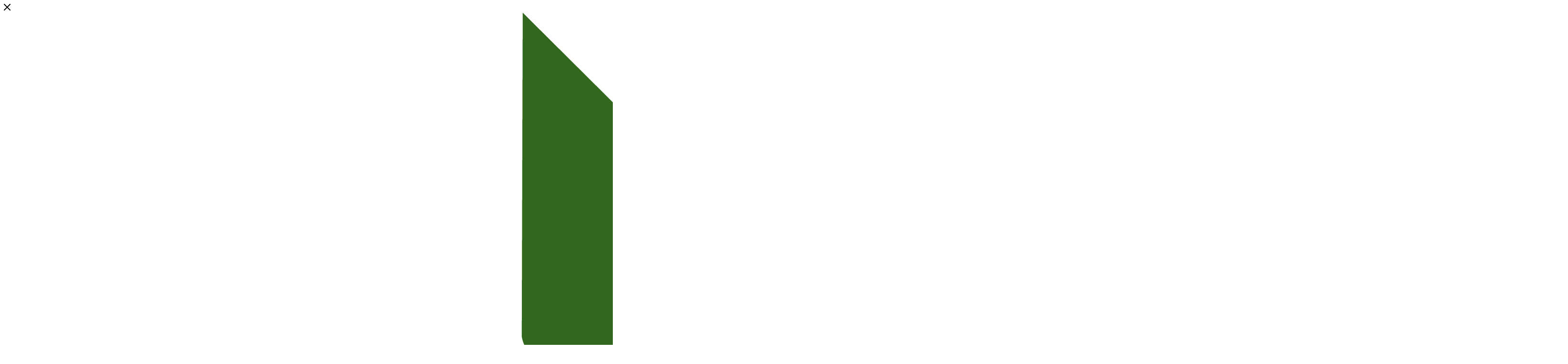

--- FILE ---
content_type: text/html; charset=UTF-8
request_url: https://smartbar.ru/info/faq/
body_size: 29289
content:
    <!DOCTYPE html>
<html xmlns="http://www.w3.org/1999/xhtml" xml:lang="ru" lang="ru"  >
<head>
	<title>Вопросы и ответы</title>
    <meta name="yandex-verification" content="528fb1faa4895ba9" />
	<meta name="viewport" content="initial-scale=1.0, width=device-width" />
	<meta name="HandheldFriendly" content="true" />
	<meta name="yes" content="yes" />
	<meta name="apple-mobile-web-app-status-bar-style" content="black" />
	<meta name="SKYPE_TOOLBAR" content="SKYPE_TOOLBAR_PARSER_COMPATIBLE" />
    <link rel="stylesheet" href="//cdnjs.cloudflare.com/ajax/libs/jquery-jgrowl/1.4.8/jquery.jgrowl.min.css" />
	<meta http-equiv="Content-Type" content="text/html; charset=UTF-8" />
<meta name="keywords" content="инструмент, купить инструмент, электроинструмент, бензоинструмент" />
<meta name="description" content="Мы предлагаем широкий ассортимент качественного инструмента и садовой техники по адекватным ценам." />
<link href="/bitrix/js/intranet/intranet-common.min.css?166549872761199"  rel="stylesheet" />
<link href="/bitrix/css/aspro.max/notice.min.css?16488008002876"  rel="stylesheet" />
<link href="/bitrix/cache/css/s2/aspro_max/page_cd321c61cc2f5a3aa90be02e2db3114e/page_cd321c61cc2f5a3aa90be02e2db3114e_v1.css?176372888225207"  rel="stylesheet" />
<link href="/bitrix/cache/css/s2/aspro_max/template_dafa0702779f0ec66ebb560cfa83497a/template_dafa0702779f0ec66ebb560cfa83497a_v1.css?17682184661422034"  data-template-style="true" rel="stylesheet" />
<script>if(!window.BX)window.BX={};if(!window.BX.message)window.BX.message=function(mess){if(typeof mess==='object'){for(let i in mess) {BX.message[i]=mess[i];} return true;}};</script>
<script>(window.BX||top.BX).message({"pull_server_enabled":"Y","pull_config_timestamp":1755080612,"shared_worker_allowed":"Y","pull_guest_mode":"N","pull_guest_user_id":0,"pull_worker_mtime":1755080610});(window.BX||top.BX).message({"PULL_OLD_REVISION":"Для продолжения корректной работы с сайтом необходимо перезагрузить страницу."});</script>
<script>(window.BX||top.BX).message({"JS_CORE_LOADING":"Загрузка...","JS_CORE_NO_DATA":"- Нет данных -","JS_CORE_WINDOW_CLOSE":"Закрыть","JS_CORE_WINDOW_EXPAND":"Развернуть","JS_CORE_WINDOW_NARROW":"Свернуть в окно","JS_CORE_WINDOW_SAVE":"Сохранить","JS_CORE_WINDOW_CANCEL":"Отменить","JS_CORE_WINDOW_CONTINUE":"Продолжить","JS_CORE_H":"ч","JS_CORE_M":"м","JS_CORE_S":"с","JSADM_AI_HIDE_EXTRA":"Скрыть лишние","JSADM_AI_ALL_NOTIF":"Показать все","JSADM_AUTH_REQ":"Требуется авторизация!","JS_CORE_WINDOW_AUTH":"Войти","JS_CORE_IMAGE_FULL":"Полный размер"});</script>
<script src="/bitrix/js/main/core/core.min.js?1755080802229643"></script>
<script>BX.Runtime.registerExtension({"name":"main.core","namespace":"BX","loaded":true});</script>
<script>BX.setJSList(["\/bitrix\/js\/main\/core\/core_ajax.js","\/bitrix\/js\/main\/core\/core_promise.js","\/bitrix\/js\/main\/polyfill\/promise\/js\/promise.js","\/bitrix\/js\/main\/loadext\/loadext.js","\/bitrix\/js\/main\/loadext\/extension.js","\/bitrix\/js\/main\/polyfill\/promise\/js\/promise.js","\/bitrix\/js\/main\/polyfill\/find\/js\/find.js","\/bitrix\/js\/main\/polyfill\/includes\/js\/includes.js","\/bitrix\/js\/main\/polyfill\/matches\/js\/matches.js","\/bitrix\/js\/ui\/polyfill\/closest\/js\/closest.js","\/bitrix\/js\/main\/polyfill\/fill\/main.polyfill.fill.js","\/bitrix\/js\/main\/polyfill\/find\/js\/find.js","\/bitrix\/js\/main\/polyfill\/matches\/js\/matches.js","\/bitrix\/js\/main\/polyfill\/core\/dist\/polyfill.bundle.js","\/bitrix\/js\/main\/core\/core.js","\/bitrix\/js\/main\/polyfill\/intersectionobserver\/js\/intersectionobserver.js","\/bitrix\/js\/main\/lazyload\/dist\/lazyload.bundle.js","\/bitrix\/js\/main\/polyfill\/core\/dist\/polyfill.bundle.js","\/bitrix\/js\/main\/parambag\/dist\/parambag.bundle.js"]);
</script>
<script>(window.BX||top.BX).message({"NOTICE_ADDED2CART":"В корзине","NOTICE_CLOSE":"Закрыть","NOTICE_MORE":"и ещё #COUNT# #PRODUCTS#","NOTICE_PRODUCT0":"товаров","NOTICE_PRODUCT1":"товар","NOTICE_PRODUCT2":"товара","NOTICE_ADDED2DELAY":"В отложенных","NOTICE_ADDED2COMPARE":"В сравнении"});</script>
<script>BX.Runtime.registerExtension({"name":"aspro_notice","namespace":"window","loaded":true});</script>
<script>BX.Runtime.registerExtension({"name":"aspro_fancybox","namespace":"window","loaded":true});</script>
<script>BX.Runtime.registerExtension({"name":"aspro_animation_ext","namespace":"window","loaded":true});</script>
<script type="extension/settings" data-extension="currency.currency-core">{"region":"ru"}</script>
<script>BX.Runtime.registerExtension({"name":"currency.currency-core","namespace":"BX.Currency","loaded":true});</script>
<script>BX.Runtime.registerExtension({"name":"currency","namespace":"window","loaded":true});</script>
<script>(window.BX||top.BX).message({"LANGUAGE_ID":"ru","FORMAT_DATE":"DD.MM.YYYY","FORMAT_DATETIME":"DD.MM.YYYY HH:MI:SS","COOKIE_PREFIX":"BITRIX_SM","SERVER_TZ_OFFSET":"0","UTF_MODE":"Y","SITE_ID":"s2","SITE_DIR":"\/","USER_ID":"","SERVER_TIME":1769910356,"USER_TZ_OFFSET":0,"USER_TZ_AUTO":"Y","bitrix_sessid":"1331431db1385d0f5d7d8de47a96f86d"});</script>

<script src="/bitrix/js/pull/protobuf/protobuf.min.js?164880088676433"></script>
<script src="/bitrix/js/pull/protobuf/model.min.js?164880088614190"></script>
<script src="/bitrix/js/main/core/core_promise.min.js?16488008622490"></script>
<script src="/bitrix/js/rest/client/rest.client.min.js?16488008879240"></script>
<script src="/bitrix/js/pull/client/pull.client.min.js?175508061149849"></script>
<script src="/bitrix/js/main/ajax.min.js?164880085322194"></script>
<script src="/bitrix/js/aspro.max/notice.min.js?164880081214218"></script>
<script src="/bitrix/js/currency/currency-core/dist/currency-core.bundle.min.js?17410769314569"></script>
<script src="/bitrix/js/currency/core_currency.min.js?1741076931835"></script>
<script src="/bitrix/js/logictim.balls/basket.js?16667781113078"></script>
<script>BX.setJSList(["\/bitrix\/templates\/aspro_max\/js\/jquery.fancybox.min.js","\/bitrix\/templates\/aspro_max\/js\/observer.js","\/bitrix\/templates\/aspro_max\/js\/jquery.actual.min.js","\/bitrix\/templates\/aspro_max\/js\/jqModal.js","\/bitrix\/templates\/aspro_max\/vendor\/js\/bootstrap.js","\/bitrix\/templates\/aspro_max\/vendor\/js\/jquery.appear.js","\/bitrix\/templates\/aspro_max\/vendor\/js\/ripple.js","\/bitrix\/templates\/aspro_max\/vendor\/js\/velocity\/velocity.js","\/bitrix\/templates\/aspro_max\/vendor\/js\/velocity\/velocity.ui.js","\/bitrix\/templates\/aspro_max\/js\/browser.js","\/bitrix\/templates\/aspro_max\/js\/jquery.uniform.min.js","\/bitrix\/templates\/aspro_max\/vendor\/js\/sticky-sidebar.js","\/bitrix\/templates\/aspro_max\/js\/jquery.validate.min.js","\/bitrix\/templates\/aspro_max\/js\/jquery.inputmask.bundle.min.js","\/bitrix\/templates\/aspro_max\/js\/jquery.easing.1.3.js","\/bitrix\/templates\/aspro_max\/js\/equalize.min.js","\/bitrix\/templates\/aspro_max\/js\/jquery.alphanumeric.js","\/bitrix\/templates\/aspro_max\/js\/jquery.cookie.js","\/bitrix\/templates\/aspro_max\/js\/jquery.plugin.min.js","\/bitrix\/templates\/aspro_max\/js\/jquery.countdown.min.js","\/bitrix\/templates\/aspro_max\/js\/jquery.countdown-ru.js","\/bitrix\/templates\/aspro_max\/js\/jquery.ikSelect.js","\/bitrix\/templates\/aspro_max\/js\/jquery.mobile.custom.touch.min.js","\/bitrix\/templates\/aspro_max\/js\/jquery.dotdotdot.js","\/bitrix\/templates\/aspro_max\/js\/rating_likes.js","\/bitrix\/templates\/aspro_max\/js\/buy_services.js","\/bitrix\/templates\/aspro_max\/js\/xzoom.js","\/bitrix\/templates\/aspro_max\/js\/mobile.js","\/bitrix\/templates\/aspro_max\/js\/jquery.mousewheel.min.js","\/bitrix\/templates\/aspro_max\/js\/jquery.mCustomScrollbar.js","\/bitrix\/templates\/aspro_max\/js\/scrollTabs.js","\/bitrix\/templates\/aspro_max\/js\/main.js","\/bitrix\/templates\/aspro_max\/js\/blocks\/blocks.js","\/bitrix\/templates\/aspro_max\/js\/formstyler\/jquery.formstyler.min.js","\/bitrix\/components\/bitrix\/search.title\/script.js","\/bitrix\/templates\/aspro_max\/components\/bitrix\/search.title\/mega_menu\/script.js","\/bitrix\/templates\/aspro_max\/components\/bitrix\/menu\/menu_in_burger\/script.js","\/bitrix\/templates\/aspro_max\/components\/bitrix\/menu\/top\/script.js","\/bitrix\/components\/aspro\/marketing.popup.max\/templates\/.default\/script.js","\/bitrix\/templates\/aspro_max\/components\/bitrix\/search.title\/fixed\/script.js","\/bitrix\/templates\/aspro_max\/js\/slick\/slick.min.js","\/bitrix\/templates\/aspro_max\/js\/custom.js","\/bitrix\/templates\/aspro_max\/components\/aspro\/regionality.list.max\/popup_regions_small\/script.js"]);</script>
<script>BX.setCSSList(["\/bitrix\/templates\/aspro_max\/components\/bitrix\/news\/faq\/style.css","\/bitrix\/templates\/aspro_max\/components\/bitrix\/news.list\/items-list\/style.css","\/bitrix\/templates\/aspro_max\/css\/jquery.fancybox.min.css","\/bitrix\/templates\/aspro_max\/css\/animation\/animation_ext.css","\/bitrix\/templates\/aspro_max\/css\/fonts\/montserrat\/css\/montserrat.min.css","\/bitrix\/templates\/aspro_max\/css\/blocks\/dark-light-theme.css","\/bitrix\/templates\/aspro_max\/css\/colored.css","\/bitrix\/templates\/aspro_max\/vendor\/css\/bootstrap.css","\/bitrix\/templates\/aspro_max\/css\/styles.css","\/bitrix\/templates\/aspro_max\/css\/blocks\/blocks.css","\/bitrix\/templates\/aspro_max\/css\/blocks\/common.blocks\/counter-state\/counter-state.css","\/bitrix\/templates\/aspro_max\/css\/banners.css","\/bitrix\/templates\/aspro_max\/css\/menu.css","\/bitrix\/templates\/aspro_max\/css\/catalog.css","\/bitrix\/templates\/aspro_max\/css\/xzoom.css","\/bitrix\/templates\/aspro_max\/css\/jquery.mCustomScrollbar.min.css","\/bitrix\/templates\/aspro_max\/vendor\/css\/ripple.css","\/bitrix\/templates\/aspro_max\/css\/left_block_main_page.css","\/bitrix\/templates\/aspro_max\/css\/stores.css","\/bitrix\/templates\/aspro_max\/css\/yandex_map.css","\/bitrix\/templates\/aspro_max\/css\/buy_services.css","\/bitrix\/templates\/aspro_max\/css\/header_fixed.css","\/bitrix\/templates\/aspro_max\/ajax\/ajax.css","\/bitrix\/templates\/aspro_max\/js\/formstyler\/jquery.formstyler.css","\/bitrix\/templates\/aspro_max\/components\/bitrix\/breadcrumb\/main\/style.css","\/bitrix\/templates\/aspro_max\/components\/bitrix\/menu\/left_menu\/style.css","\/bitrix\/templates\/aspro_max\/css\/footer.css","\/bitrix\/components\/aspro\/marketing.popup.max\/templates\/.default\/style.css","\/bitrix\/templates\/aspro_max\/styles.css","\/bitrix\/templates\/aspro_max\/template_styles.css","\/bitrix\/templates\/aspro_max\/js\/slick\/slick.css","\/bitrix\/templates\/aspro_max\/js\/slick\/slick-theme.css","\/bitrix\/templates\/aspro_max\/css\/header.css","\/bitrix\/templates\/aspro_max\/css\/media.css","\/bitrix\/templates\/aspro_max\/css\/h1-medium.css","\/bitrix\/templates\/aspro_max\/css\/round-elements.css","\/bitrix\/templates\/aspro_max\/themes\/8\/theme.css","\/bitrix\/templates\/aspro_max\/css\/widths\/width-2.css","\/bitrix\/templates\/aspro_max\/css\/fonts\/font-10.css","\/bitrix\/templates\/aspro_max\/css\/custom.css"]);</script>
<script>
					if (Intl && Intl.DateTimeFormat)
					{
						const timezone = Intl.DateTimeFormat().resolvedOptions().timeZone;
						document.cookie = "BITRIX_SM_TZ=" + timezone + "; path=/; expires=Mon, 01 Feb 2027 00:00:00 +0000";
					}
				</script>
<script>
					(function () {
						"use strict";
						var counter = function ()
						{
							var cookie = (function (name) {
								var parts = ("; " + document.cookie).split("; " + name + "=");
								if (parts.length == 2) {
									try {return JSON.parse(decodeURIComponent(parts.pop().split(";").shift()));}
									catch (e) {}
								}
							})("BITRIX_CONVERSION_CONTEXT_s2");
							if (cookie && cookie.EXPIRE >= BX.message("SERVER_TIME"))
								return;
							var request = new XMLHttpRequest();
							request.open("POST", "/bitrix/tools/conversion/ajax_counter.php", true);
							request.setRequestHeader("Content-type", "application/x-www-form-urlencoded");
							request.send(
								"SITE_ID="+encodeURIComponent("s2")+
								"&sessid="+encodeURIComponent(BX.bitrix_sessid())+
								"&HTTP_REFERER="+encodeURIComponent(document.referrer)
							);
						};
						if (window.frameRequestStart === true)
							BX.addCustomEvent("onFrameDataReceived", counter);
						else
							BX.ready(counter);
					})();
				</script>
<script>BX.message({'PHONE':'Телефон','FAST_VIEW':'Быстрый просмотр','TABLES_SIZE_TITLE':'Подбор размера','SOCIAL':'Социальные сети','DESCRIPTION':'Описание магазина','ITEMS':'Товары','LOGO':'Логотип','REGISTER_INCLUDE_AREA':'Текст о регистрации','AUTH_INCLUDE_AREA':'Текст об авторизации','FRONT_IMG':'Изображение компании','EMPTY_CART':'пуста','CATALOG_VIEW_MORE':'... Показать все','CATALOG_VIEW_LESS':'... Свернуть','JS_REQUIRED':'Заполните это поле','JS_FORMAT':'Неверный формат','JS_FILE_EXT':'Недопустимое расширение файла','JS_PASSWORD_COPY':'Пароли не совпадают','JS_PASSWORD_LENGTH':'Минимум 6 символов','JS_ERROR':'Неверно заполнено поле','JS_FILE_SIZE':'Максимальный размер 5мб','JS_FILE_BUTTON_NAME':'Выберите файл','JS_FILE_DEFAULT':'Прикрепите файл','JS_DATE':'Некорректная дата','JS_DATETIME':'Некорректная дата/время','JS_REQUIRED_LICENSES':'Согласитесь с условиями','JS_REQUIRED_OFFER':'Согласитесь с условиями','LICENSE_PROP':'Согласие на обработку персональных данных','LOGIN_LEN':'Введите минимум {0} символа','FANCY_CLOSE':'Закрыть','FANCY_NEXT':'Следующий','FANCY_PREV':'Предыдущий','TOP_AUTH_REGISTER':'Регистрация','CALLBACK':'Заказать звонок','ASK':'Задать вопрос','REVIEW':'Оставить отзыв','S_CALLBACK':'Заказать звонок','UNTIL_AKC':'До конца акции','TITLE_QUANTITY_BLOCK':'Остаток','TITLE_QUANTITY':'шт','TOTAL_SUMM_ITEM':'Общая стоимость ','SUBSCRIBE_SUCCESS':'Вы успешно подписались','RECAPTCHA_TEXT':'Подтвердите, что вы не робот','JS_RECAPTCHA_ERROR':'Пройдите проверку','COUNTDOWN_SEC':'сек','COUNTDOWN_MIN':'мин','COUNTDOWN_HOUR':'час','COUNTDOWN_DAY0':'дн','COUNTDOWN_DAY1':'дн','COUNTDOWN_DAY2':'дн','COUNTDOWN_WEAK0':'Недель','COUNTDOWN_WEAK1':'Неделя','COUNTDOWN_WEAK2':'Недели','COUNTDOWN_MONTH0':'Месяцев','COUNTDOWN_MONTH1':'Месяц','COUNTDOWN_MONTH2':'Месяца','COUNTDOWN_YEAR0':'Лет','COUNTDOWN_YEAR1':'Год','COUNTDOWN_YEAR2':'Года','COUNTDOWN_COMPACT_SEC':'с','COUNTDOWN_COMPACT_MIN':'м','COUNTDOWN_COMPACT_HOUR':'ч','COUNTDOWN_COMPACT_DAY':'д','COUNTDOWN_COMPACT_WEAK':'н','COUNTDOWN_COMPACT_MONTH':'м','COUNTDOWN_COMPACT_YEAR0':'л','COUNTDOWN_COMPACT_YEAR1':'г','CATALOG_PARTIAL_BASKET_PROPERTIES_ERROR':'Заполнены не все свойства у добавляемого товара','CATALOG_EMPTY_BASKET_PROPERTIES_ERROR':'Выберите свойства товара, добавляемые в корзину в параметрах компонента','CATALOG_ELEMENT_NOT_FOUND':'Элемент не найден','ERROR_ADD2BASKET':'Ошибка добавления товара в корзину','CATALOG_SUCCESSFUL_ADD_TO_BASKET':'Успешное добавление товара в корзину','ERROR_BASKET_TITLE':'Ошибка корзины','ERROR_BASKET_PROP_TITLE':'Выберите свойства, добавляемые в корзину','ERROR_BASKET_BUTTON':'Выбрать','BASKET_TOP':'Корзина в шапке','ERROR_ADD_DELAY_ITEM':'Ошибка отложенной корзины','VIEWED_TITLE':'Ранее вы смотрели','VIEWED_BEFORE':'Ранее вы смотрели','BEST_TITLE':'Лучшие предложения','CT_BST_SEARCH_BUTTON':'Поиск','CT_BST_SEARCH2_BUTTON':'Найти','BASKET_PRINT_BUTTON':'Распечатать','BASKET_CLEAR_ALL_BUTTON':'Очистить','BASKET_QUICK_ORDER_BUTTON':'Быстрый заказ','BASKET_CONTINUE_BUTTON':'Продолжить покупки','BASKET_ORDER_BUTTON':'Оформить заказ','SHARE_BUTTON':'Поделиться','BASKET_CHANGE_TITLE':'Ваш заказ','BASKET_CHANGE_LINK':'Изменить','MORE_INFO_SKU':'Купить','FROM':'от','BEFORE':'до','TITLE_BLOCK_VIEWED_NAME':'Ранее вы смотрели','T_BASKET':'Корзина','FILTER_EXPAND_VALUES':'Показать все','FILTER_HIDE_VALUES':'Свернуть','FULL_ORDER':'Полный заказ','CUSTOM_COLOR_CHOOSE':'Выбрать','CUSTOM_COLOR_CANCEL':'Отмена','S_MOBILE_MENU':'Меню','MAX_T_MENU_BACK':'Назад','MAX_T_MENU_CALLBACK':'Обратная связь','MAX_T_MENU_CONTACTS_TITLE':'Будьте на связи','SEARCH_TITLE':'Поиск','SOCIAL_TITLE':'Оставайтесь на связи','HEADER_SCHEDULE':'Время работы','SEO_TEXT':'SEO описание','COMPANY_IMG':'Картинка компании','COMPANY_TEXT':'Описание компании','CONFIG_SAVE_SUCCESS':'Настройки сохранены','CONFIG_SAVE_FAIL':'Ошибка сохранения настроек','ITEM_ECONOMY':'Экономия','ITEM_ARTICLE':'Артикул: ','JS_FORMAT_ORDER':'имеет неверный формат','JS_BASKET_COUNT_TITLE':'В корзине товаров на SUMM','POPUP_VIDEO':'Видео','POPUP_GIFT_TEXT':'Нашли что-то особенное? Намекните другу о подарке!','ORDER_FIO_LABEL':'Ф.И.О.','ORDER_PHONE_LABEL':'Телефон','ORDER_REGISTER_BUTTON':'Регистрация','PRICES_TYPE':'Варианты цен','FILTER_HELPER_VALUES':' знач.','SHOW_MORE_SCU_MAIN':'Еще #COUNT#','SHOW_MORE_SCU_1':'предложение','SHOW_MORE_SCU_2':'предложения','SHOW_MORE_SCU_3':'предложений','PARENT_ITEM_NOT_FOUND':'Не найден основной товар для услуги в корзине. Обновите страницу и попробуйте снова.'})</script>
<meta name="theme-color" content="#0aa360">
<style>:root{--theme-base-color: #0aa360;--theme-base-opacity-color: #0aa3601a;--theme-base-color-hue:154;--theme-base-color-saturation:88%;--theme-base-color-lightness:34%;}</style>
<script data-skip-moving="true">window.lazySizesConfig = window.lazySizesConfig || {};lazySizesConfig.loadMode = 1;lazySizesConfig.expand = 200;lazySizesConfig.expFactor = 1;lazySizesConfig.hFac = 0.1;window.lazySizesConfig.lazyClass = "lazy";</script>
<script src="/bitrix/templates/aspro_max/js/lazysizes.min.js" data-skip-moving="true" defer=""></script>
<script src="/bitrix/templates/aspro_max/js/ls.unveilhooks.min.js" data-skip-moving="true" defer=""></script>
<link href="/bitrix/templates/aspro_max/css/print.min.css?164880125221745" data-template-style="true" rel="stylesheet" media="print">
					<script data-skip-moving="true" src="/bitrix/js/aspro.max/jquery-2.1.3.min.js"></script>
					<script data-skip-moving="true" src="/bitrix/templates/aspro_max/js/speed.min.js?=1648801255"></script>
<link rel="shortcut icon" href="/favicon.ico" type="image/x-icon" />
<link rel="apple-touch-icon" sizes="180x180" href="/upload/CMax/e74/r8eqcyx1gkpbo2caajvo2fp5qb67iit7/webicon.png" />
<meta property="og:title" content="Вопросы и ответы" />
<meta property="og:type" content="website" />
<meta property="og:image" content="https://smartbar.ru:443/upload/CMax/042/859oddz1a0t19iaebv2vme32y1hh0wey/SBG_Logo_RGB_Main.png" />
<link rel="image_src" href="https://smartbar.ru:443/upload/CMax/042/859oddz1a0t19iaebv2vme32y1hh0wey/SBG_Logo_RGB_Main.png"  />
<meta property="og:url" content="https://smartbar.ru:443/info/faq/" />
<meta property="og:description" content="Мы предлагаем широкий ассортимент качественного инструмента и садовой техники по адекватным ценам." />

<script  src="/bitrix/cache/js/s2/aspro_max/template_cd3b9ca14de0b0caf3db48a831228031/template_cd3b9ca14de0b0caf3db48a831228031_v1.js?1763726996905569"></script>
<script  src="/bitrix/cache/js/s2/aspro_max/page_3f701ae02a7f8f6e06f83d033f6afc76/page_3f701ae02a7f8f6e06f83d033f6afc76_v1.js?176372888267698"></script>
<script  src="/bitrix/cache/js/s2/aspro_max/default_73539078c3356a2c79aefd6982494997/default_73539078c3356a2c79aefd6982494997_v1.js?17637266131704"></script>
    <script src="//cdnjs.cloudflare.com/ajax/libs/jquery-jgrowl/1.4.8/jquery.jgrowl.min.js"></script>

	               <!-- Carrot quest BEGIN -->
        <script>
            !function(){function t(t,e){return function(){window.carrotquestasync.push(t,arguments)}}if("undefined"==typeof carrotquest){var e=document.createElement("script");e.type="text/javascript",e.async=!0,e.src="https://cdn.carrotquest.app/api.min.js",document.getElementsByTagName("head")[0].appendChild(e),window.carrotquest={},window.carrotquestasync=[],carrotquest.settings={};for(var n=["connect","track","identify","auth","onReady","addCallback","removeCallback","trackMessageInteraction"],a=0;a<n.length;a++)carrotquest[n[a]]=t(n[a])}}(),carrotquest.connect("49007-b96eb68bd6754d0136cc7e9674");
        </script>
        <!-- Carrot quest END -->
    </head>
<body class=" site_s2  fill_bg_n catalog-delayed-btn-Y theme-light" id="main" data-site="/">
            <!-- Yandex.Metrikacounter -->
        <script >
            (function(m,e,t,r,i,k,a){m[i]=m[i]||function(){(m[i].a=m[i].a||[]).push(arguments)};
                var z = null;m[i].l=1*new Date();
                for (var j = 0; j < document.scripts.length; j++) {if (document.scripts[j].src === r) { return; }}
                k=e.createElement(t),a=e.getElementsByTagName(t)[0],k.async=1,k.src=r,a.parentNode.insertBefore(k,a)})
            (window, document, "script", "https://mc.yandex.ru/metrika/tag.js", "ym");
            ym(90075544, "init", {
                clickmap:true,
                trackLinks:true,
                accurateTrackBounce:true,
                webvisor:true,
                ecommerce:"dataLayer"
            });
        </script>
        <noscript><div><img data-lazyload class="lazy" src="[data-uri]" data-src="https://mc.yandex.ru/watch/90075544" style="position:absolute; left:-9999px;" alt="" /></div></noscript>
        <!-- /Yandex.Metrikacounter -->


        <!-- Yandex.Metrika counter -->
        <script >
            (function(m,e,t,r,i,k,a){m[i]=m[i]||function(){(m[i].a=m[i].a||[]).push(arguments)};
                m[i].l=1*new Date();
                for (var j = 0; j < document.scripts.length; j++) {if (document.scripts[j].src === r) { return; }}
                k=e.createElement(t),a=e.getElementsByTagName(t)[0],k.async=1,k.src=r,a.parentNode.insertBefore(k,a)})
            (window, document, "script", "https://mc.yandex.ru/metrika/tag.js", "ym");
            ym(98629839, "init", {
                clickmap:true,
                trackLinks:true,
                accurateTrackBounce:true,
                webvisor:true,
                ecommerce:"dataLayer"
            });
        </script>
        <noscript><div><img data-lazyload class="lazy" src="[data-uri]" data-src="https://mc.yandex.ru/watch/98629839" style="position:absolute; left:-9999px;" alt="" /></div></noscript>
        <!-- /Yandex.Metrika counter -->




	
	<div id="panel"></div>
	
				<!--'start_frame_cache_basketitems-component-block'-->												<div id="ajax_basket"></div>
					<!--'end_frame_cache_basketitems-component-block'-->						<div class="cd-modal-bg"></div>
		<script data-skip-moving="true">var solutionName = 'arMaxOptions';</script>
		<script src="/bitrix/templates/aspro_max/js/setTheme.php?site_id=s2&site_dir=/" data-skip-moving="true"></script>
		<script>window.onload=function(){window.basketJSParams = window.basketJSParams || [];window.dataLayer = window.dataLayer || [];}
		BX.message({'MIN_ORDER_PRICE_TEXT':'<b>Минимальная сумма заказа #PRICE#<\/b><br/>Пожалуйста, добавьте еще товаров в корзину','LICENSES_TEXT':'Я согласен на <a href=\"/privacy/\" target=\"_blank\">обработку персональных данных<\/a>','OFFER_TEXT':'Согласен с <a href=\"/include/offer_detail.php\" target=\"_blank\">публичной офертой<\/a>'});
		arAsproOptions.PAGES.FRONT_PAGE = window[solutionName].PAGES.FRONT_PAGE = "";arAsproOptions.PAGES.BASKET_PAGE = window[solutionName].PAGES.BASKET_PAGE = "";arAsproOptions.PAGES.ORDER_PAGE = window[solutionName].PAGES.ORDER_PAGE = "";arAsproOptions.PAGES.PERSONAL_PAGE = window[solutionName].PAGES.PERSONAL_PAGE = "";arAsproOptions.PAGES.CATALOG_PAGE = window[solutionName].PAGES.CATALOG_PAGE = "";</script>
		<div class="wrapper1  header_bgcolored long_header  high_one_row_header with_left_block  basket_normal basket_fill_WHITE side_LEFT block_side_NORMAL catalog_icons_Y banner_auto  mheader-v1 header-v7 header-font-lower_N regions_Y title_position_LEFT fill_ footer-v2 front-vindex1 mfixed_Y mfixed_view_always title-v3 lazy_Y with_phones compact-catalog dark-hover-overlay normal-catalog-img landing-normal big-banners-mobile-slider bottom-icons-panel-N compact-breadcrumbs-N catalog-delayed-btn-Y  ">

<div class="mega_fixed_menu scrollblock">
	<div class="maxwidth-theme">
		<svg class="svg svg-close" width="14" height="14" viewBox="0 0 14 14">
		  <path data-name="Rounded Rectangle 568 copy 16" d="M1009.4,953l5.32,5.315a0.987,0.987,0,0,1,0,1.4,1,1,0,0,1-1.41,0L1008,954.4l-5.32,5.315a0.991,0.991,0,0,1-1.4-1.4L1006.6,953l-5.32-5.315a0.991,0.991,0,0,1,1.4-1.4l5.32,5.315,5.31-5.315a1,1,0,0,1,1.41,0,0.987,0.987,0,0,1,0,1.4Z" transform="translate(-1001 -946)"></path>
		</svg>
		<i class="svg svg-close mask arrow"></i>
		<div class="row">
			<div class="col-md-9">
				<div class="left_menu_block">
					<div class="logo_block flexbox flexbox--row align-items-normal">
						<div class="logo">
							<a href="/"><img src="/upload/CMax/042/859oddz1a0t19iaebv2vme32y1hh0wey/SBG_Logo_RGB_Main.png" alt="smartbar.ru" title="smartbar.ru" data-src="" /></a>						</div>
						<div class="top-description addr">
							Интернет-магазин злаковых,  ореховых, фруктовых и протеиновых батончиков.<br/>
Цены от производителя.						</div>
					</div>
					<div class="search_block">
						<div class="search_wrap">
							<div class="search-block">
												<div class="search-wrapper">
				<div id="title-search_mega_menu">
					<form action="/catalog/" class="search">
						<div class="search-input-div">
							<input class="search-input" id="title-search-input_mega_menu" type="text" name="q" value="" placeholder="Поиск" size="20" maxlength="50" autocomplete="off" />
						</div>
						<div class="search-button-div">
							<button class="btn btn-search" type="submit" name="s" value="Найти"><i class="svg inline  svg-inline-search2" aria-hidden="true" ><svg class="" width="17" height="17" viewBox="0 0 17 17" aria-hidden="true"><path class="cls-1" d="M16.709,16.719a1,1,0,0,1-1.412,0l-3.256-3.287A7.475,7.475,0,1,1,15,7.5a7.433,7.433,0,0,1-1.549,4.518l3.258,3.289A1,1,0,0,1,16.709,16.719ZM7.5,2A5.5,5.5,0,1,0,13,7.5,5.5,5.5,0,0,0,7.5,2Z"></path></svg></i></button>
							<span class="close-block inline-search-hide"><span class="svg svg-close close-icons"></span></span>
						</div>
					</form>
				</div>
			</div>
	<script>
	var jsControl = new JCTitleSearch3({
		//'WAIT_IMAGE': '/bitrix/themes/.default/images/wait.gif',
		'AJAX_PAGE' : '/info/faq/',
		'CONTAINER_ID': 'title-search_mega_menu',
		'INPUT_ID': 'title-search-input_mega_menu',
		'INPUT_ID_TMP': 'title-search-input_mega_menu',
		'MIN_QUERY_LEN': 2
	});
</script>							</div>
						</div>
					</div>
										<!-- noindex -->

	<div class="burger_menu_wrapper">
		
			<div class="top_link_wrapper">
				<div class="menu-item dropdown catalog wide_menu   ">
					<div class="wrap">
						<a class="dropdown-toggle" href="/catalog/">
							<div class="link-title color-theme-hover">
																	<i class="svg inline  svg-inline-icon_catalog" aria-hidden="true" ><svg xmlns="http://www.w3.org/2000/svg" width="10" height="10" viewBox="0 0 10 10"><path  data-name="Rounded Rectangle 969 copy 7" class="cls-1" d="M644,76a1,1,0,1,1-1,1A1,1,0,0,1,644,76Zm4,0a1,1,0,1,1-1,1A1,1,0,0,1,648,76Zm4,0a1,1,0,1,1-1,1A1,1,0,0,1,652,76Zm-8,4a1,1,0,1,1-1,1A1,1,0,0,1,644,80Zm4,0a1,1,0,1,1-1,1A1,1,0,0,1,648,80Zm4,0a1,1,0,1,1-1,1A1,1,0,0,1,652,80Zm-8,4a1,1,0,1,1-1,1A1,1,0,0,1,644,84Zm4,0a1,1,0,1,1-1,1A1,1,0,0,1,648,84Zm4,0a1,1,0,1,1-1,1A1,1,0,0,1,652,84Z" transform="translate(-643 -76)"/></svg></i>																Каталог							</div>
						</a>
													<span class="tail"></span>
							<div class="burger-dropdown-menu row">
								<div class="menu-wrapper" >
									
																														<div class="col-md-4   has_img">
																						<a href="/catalog/desertnye_batonchiki/" class="color-theme-hover" title="Десертные батончики">
												<span class="name option-font-bold">Десертные батончики</span>
											</a>
																					</div>
									
																														<div class="col-md-4   has_img">
																						<a href="/catalog/arakhisovye_batonchiki/" class="color-theme-hover" title="Арахисовые батончики">
												<span class="name option-font-bold">Арахисовые батончики</span>
											</a>
																					</div>
									
																														<div class="col-md-4   has_img">
																						<a href="/catalog/proteinovye_batonchiki/" class="color-theme-hover" title="Протеиновые батончики">
												<span class="name option-font-bold">Протеиновые батончики</span>
											</a>
																					</div>
									
																														<div class="col-md-4   has_img">
																						<a href="/catalog/zlakovye_batonchiki/" class="color-theme-hover" title="Злаковые батончики">
												<span class="name option-font-bold">Злаковые батончики</span>
											</a>
																					</div>
																	</div>
							</div>
											</div>
				</div>
			</div>
					
		<div class="bottom_links_wrapper row">
								<div class="menu-item col-md-4 unvisible    ">
					<div class="wrap">
						<a class="" href="/wheretobuy/">
							<div class="link-title color-theme-hover">
																Где купить							</div>
						</a>
											</div>
				</div>
								<div class="menu-item col-md-4 unvisible    ">
					<div class="wrap">
						<a class="" href="/company/">
							<div class="link-title color-theme-hover">
																О нас							</div>
						</a>
											</div>
				</div>
								<div class="menu-item col-md-4 unvisible    ">
					<div class="wrap">
						<a class="" href="/business/">
							<div class="link-title color-theme-hover">
																Для бизнеса							</div>
						</a>
											</div>
				</div>
					</div>

	</div>
					<!-- /noindex -->
														</div>
			</div>
			<div class="col-md-3">
				<div class="right_menu_block">
					<div class="contact_wrap">
						<div class="info">
							<div class="phone blocks">
								<div class="">
									<!--'start_frame_cache_header-allphones-block1'-->								<!-- noindex -->
			<div class="phone with_dropdown white sm">
									<div class="wrap">
						<div>
									<i class="svg inline  svg-inline-phone" aria-hidden="true" ><svg xmlns="http://www.w3.org/2000/svg" width="5" height="11" viewBox="0 0 5 11"><path  data-name="Shape 51 copy 13" class="cls-1" d="M402.738,141a18.086,18.086,0,0,0,1.136,1.727,0.474,0.474,0,0,1-.144.735l-0.3.257a1,1,0,0,1-.805.279,4.641,4.641,0,0,1-1.491-.232,4.228,4.228,0,0,1-1.9-3.1,9.614,9.614,0,0,1,.025-4.3,4.335,4.335,0,0,1,1.934-3.118,4.707,4.707,0,0,1,1.493-.244,0.974,0.974,0,0,1,.8.272l0.3,0.255a0.481,0.481,0,0,1,.113.739c-0.454.677-.788,1.159-1.132,1.731a0.43,0.43,0,0,1-.557.181l-0.468-.061a0.553,0.553,0,0,0-.7.309,6.205,6.205,0,0,0-.395,2.079,6.128,6.128,0,0,0,.372,2.076,0.541,0.541,0,0,0,.7.3l0.468-.063a0.432,0.432,0,0,1,.555.175h0Z" transform="translate(-399 -133)"/></svg></i><a rel="nofollow" href="tel:+74993224837">+7 (499) 322-48-37</a>
										</div>
					</div>
											</div>
			<!-- /noindex -->
				<!--'end_frame_cache_header-allphones-block1'-->								</div>
								<div class="callback_wrap">
									<span class="callback-block animate-load font_upper colored" data-event="jqm" data-param-form_id="CALLBACK" data-name="callback">Заказать звонок</span>
								</div>
							</div>
							<div class="question_button_wrapper">
								<span class="btn btn-lg btn-transparent-border-color btn-wide animate-load colored_theme_hover_bg-el" data-event="jqm" data-param-form_id="ASK" data-name="ask">
									Задать вопрос								</span>
							</div>
							<div class="person_wrap">
		<!--'start_frame_cache_header-auth-block1'-->			<!-- noindex --><div class="auth_wr_inner "><a rel="nofollow" title="Мой кабинет" class="personal-link dark-color animate-load" data-event="jqm" data-param-type="auth" data-param-backurl="/info/faq/" data-name="auth" href="/personal/"><i class="svg inline big svg-inline-cabinet" aria-hidden="true" title="Мой кабинет"><svg class="" width="18" height="18" viewBox="0 0 18 18"><path data-name="Ellipse 206 copy 4" class="cls-1" d="M909,961a9,9,0,1,1,9-9A9,9,0,0,1,909,961Zm2.571-2.5a6.825,6.825,0,0,0-5.126,0A6.825,6.825,0,0,0,911.571,958.5ZM909,945a6.973,6.973,0,0,0-4.556,12.275,8.787,8.787,0,0,1,9.114,0A6.973,6.973,0,0,0,909,945Zm0,10a4,4,0,1,1,4-4A4,4,0,0,1,909,955Zm0-6a2,2,0,1,0,2,2A2,2,0,0,0,909,949Z" transform="translate(-900 -943)"></path></svg></i><span class="wrap"><span class="name">Войти</span></span></a></div><!-- /noindex -->		<!--'end_frame_cache_header-auth-block1'-->
			<!--'start_frame_cache_mobile-basket-with-compare-block1'-->		<!-- noindex -->
					<div class="menu middle">
				<ul>
					<li class="counters">
						<a rel="nofollow" class="dark-color basket-link basket ready " href="/basket/">
							<i class="svg  svg-inline-basket" aria-hidden="true" ><svg class="" width="19" height="16" viewBox="0 0 19 16"><path data-name="Ellipse 2 copy 9" class="cls-1" d="M956.047,952.005l-0.939,1.009-11.394-.008-0.952-1-0.953-6h-2.857a0.862,0.862,0,0,1-.952-1,1.025,1.025,0,0,1,1.164-1h2.327c0.3,0,.6.006,0.6,0.006a1.208,1.208,0,0,1,1.336.918L943.817,947h12.23L957,948v1Zm-11.916-3,0.349,2h10.007l0.593-2Zm1.863,5a3,3,0,1,1-3,3A3,3,0,0,1,945.994,954.005ZM946,958a1,1,0,1,0-1-1A1,1,0,0,0,946,958Zm7.011-4a3,3,0,1,1-3,3A3,3,0,0,1,953.011,954.005ZM953,958a1,1,0,1,0-1-1A1,1,0,0,0,953,958Z" transform="translate(-938 -944)"></path></svg></i>							<span>Корзина<span class="count empted">0</span></span>
						</a>
					</li>
					<li class="counters">
						<a rel="nofollow" class="dark-color basket-link delay ready " href="/basket/#delayed">
							<i class="svg  svg-inline-basket" aria-hidden="true" ><svg xmlns="http://www.w3.org/2000/svg" width="16" height="13" viewBox="0 0 16 13"><defs><style>.clsw-1{fill:#fff;fill-rule:evenodd;}</style></defs><path class="clsw-1" d="M506.755,141.6l0,0.019s-4.185,3.734-5.556,4.973a0.376,0.376,0,0,1-.076.056,1.838,1.838,0,0,1-1.126.357,1.794,1.794,0,0,1-1.166-.4,0.473,0.473,0,0,1-.1-0.076c-1.427-1.287-5.459-4.878-5.459-4.878l0-.019A4.494,4.494,0,1,1,500,135.7,4.492,4.492,0,1,1,506.755,141.6Zm-3.251-5.61A2.565,2.565,0,0,0,501,138h0a1,1,0,1,1-2,0h0a2.565,2.565,0,0,0-2.506-2,2.5,2.5,0,0,0-1.777,4.264l-0.013.019L500,145.1l5.179-4.749c0.042-.039.086-0.075,0.126-0.117l0.052-.047-0.006-.008A2.494,2.494,0,0,0,503.5,135.993Z" transform="translate(-492 -134)"/></svg></i>							<span>Отложенные<span class="count empted">0</span></span>
						</a>
					</li>
				</ul>
			</div>
						<!-- /noindex -->
		<!--'end_frame_cache_mobile-basket-with-compare-block1'-->								</div>
						</div>
					</div>
					<div class="footer_wrap">
													<div class="inline-block">
								<div class="top-description no-title">
						<!--'start_frame_cache_allregions-list-block1'-->
			<div class="region_wrapper">
			<div class="io_wrapper">
				<i class="svg inline  svg-inline-mark" aria-hidden="true" ><svg xmlns="http://www.w3.org/2000/svg" width="13" height="13" viewBox="0 0 13 13"><path  data-name="Rounded Rectangle 866 copy" class="cls-1" d="M910.931,77.494l0.007,0.006-3.049,9.55a1.489,1.489,0,0,1-2.744.075h-0.02l-1.438-4.812-4.562-1.344,0-.045a1.474,1.474,0,0,1-.244-2.779l0-.019,9.625-3.062,0.006,0.006A1.977,1.977,0,0,1,911,77,1.963,1.963,0,0,1,910.931,77.494Zm-10.4,1.975,3.359,1.2,1.4-1.372a1,1,0,1,1,1.414,1.414l-1.374,1.346,1.138,3.414,2.5-8.375Z" transform="translate(-898 -75)"/></svg></i>				<div class="city_title">Ваш город</div>
				<div class="js_city_chooser  animate-load  io_wrapper" data-event="jqm" data-name="city_chooser_small" data-param-url="%2Finfo%2Ffaq%2F" data-param-form_id="city_chooser">
					<span>Розница</span><span class="arrow"><i class="svg inline  svg-inline-down" aria-hidden="true" ><svg xmlns="http://www.w3.org/2000/svg" width="5" height="3" viewBox="0 0 5 3"><path class="cls-1" d="M250,80h5l-2.5,3Z" transform="translate(-250 -80)"/></svg></i></span>
				</div>
			</div>
					</div>
				<!--'end_frame_cache_allregions-list-block1'-->										</div>
							</div>
						
						<!--'start_frame_cache_email-block1'-->		
												<div class="email blocks color-theme-hover">
						<i class="svg inline  svg-inline-email" aria-hidden="true" ><svg xmlns="http://www.w3.org/2000/svg" width="11" height="9" viewBox="0 0 11 9"><path  data-name="Rectangle 583 copy 16" class="cls-1" d="M367,142h-7a2,2,0,0,1-2-2v-5a2,2,0,0,1,2-2h7a2,2,0,0,1,2,2v5A2,2,0,0,1,367,142Zm0-2v-3.039L364,139h-1l-3-2.036V140h7Zm-6.634-5,3.145,2.079L366.634,135h-6.268Z" transform="translate(-358 -133)"/></svg></i>													<a href="mailto:shop@smartbar.ru" target="_blank">shop@smartbar.ru</a>
											</div>
				<!--'end_frame_cache_email-block1'-->		
						<!--'start_frame_cache_address-block1'-->		
												<div class="address blocks">
						<i class="svg inline  svg-inline-addr" aria-hidden="true" ><svg xmlns="http://www.w3.org/2000/svg" width="9" height="12" viewBox="0 0 9 12"><path class="cls-1" d="M959.135,82.315l0.015,0.028L955.5,87l-3.679-4.717,0.008-.013a4.658,4.658,0,0,1-.83-2.655,4.5,4.5,0,1,1,9,0A4.658,4.658,0,0,1,959.135,82.315ZM955.5,77a2.5,2.5,0,0,0-2.5,2.5,2.467,2.467,0,0,0,.326,1.212l-0.014.022,2.181,3.336,2.034-3.117c0.033-.046.063-0.094,0.093-0.142l0.066-.1-0.007-.009a2.468,2.468,0,0,0,.32-1.2A2.5,2.5,0,0,0,955.5,77Z" transform="translate(-951 -75)"/></svg></i>						г. Москва, вн. тер. г. муниципальный округ Котловка, <br/> ул. Кржижановского, д. 29 к. 5 , помещ. 8д/2/4					</div>
				<!--'end_frame_cache_address-block1'-->		
							<div class="social-block">
							<div class="social-icons">
		<!-- noindex -->
	<ul>
					<li class="vk">
				<a href="https://vk.com/smart__bar" target="_blank" rel="nofollow" title="Вконтакте">
					Вконтакте				</a>
			</li>
																											<li class="zen">
				<a href="https://dzen.ru/id/62d92a23eb2beb0048978c87" target="_blank" rel="nofollow" title="Яндекс.Дзен">
					Яндекс.Дзен				</a>
			</li>
											</ul>
	<!-- /noindex -->
</div>						</div>
					</div>
				</div>
			</div>
		</div>
	</div>
</div>
<div class="header_wrap visible-lg visible-md title-v3 ">
	<header id="header">
		    <div class="header-wrapper header-v16">
        <div class="logo_and_menu-row longs">
            <div class="logo-row paddings">
                <div class="maxwidth-theme">
                    <div class="row">
                        <div class="col-md-12">
                            <div class="logo-block pull-left floated">
                                <div class="logo">
                                    <a href="/"><img src="/bitrix/templates/aspro_max/images/SBG_Logo_RGB_Main.png" alt="smartbar.ru" title="smartbar.ru" data-src=""></a>
                                </div>
                            </div>
                            <div class="right-icons1 pull-right wb">
                                <div class="pull-right">
                                                                   </div>
                            </div>
                            <div class="menu-row">
                                <div class="menu-only">
                                    <nav class="mega-menu sliced">
                                        			<div class="table-menu">
		<table>
			<tr>
					<td class="menu-item unvisible dropdown catalog wide_menu   ">
						<div class="wrap">
							<a class="dropdown-toggle" href="/catalog/">
								<div>
																			<i class="svg inline  svg-inline-icon_catalog" aria-hidden="true" ><svg xmlns="http://www.w3.org/2000/svg" width="10" height="10" viewBox="0 0 10 10"><path  data-name="Rounded Rectangle 969 copy 7" class="cls-1" d="M644,76a1,1,0,1,1-1,1A1,1,0,0,1,644,76Zm4,0a1,1,0,1,1-1,1A1,1,0,0,1,648,76Zm4,0a1,1,0,1,1-1,1A1,1,0,0,1,652,76Zm-8,4a1,1,0,1,1-1,1A1,1,0,0,1,644,80Zm4,0a1,1,0,1,1-1,1A1,1,0,0,1,648,80Zm4,0a1,1,0,1,1-1,1A1,1,0,0,1,652,80Zm-8,4a1,1,0,1,1-1,1A1,1,0,0,1,644,84Zm4,0a1,1,0,1,1-1,1A1,1,0,0,1,648,84Zm4,0a1,1,0,1,1-1,1A1,1,0,0,1,652,84Z" transform="translate(-643 -76)"/></svg></i>																		Каталог																			<i class="svg inline  svg-inline-down" aria-hidden="true" ><svg xmlns="http://www.w3.org/2000/svg" width="5" height="3" viewBox="0 0 5 3"><path class="cls-1" d="M250,80h5l-2.5,3Z" transform="translate(-250 -80)"/></svg></i>																	</div>
							</a>
																							<span class="tail"></span>
								<div class="dropdown-menu   BANNER">
																		<div class="customScrollbar scrollblock scrollblock--thick">
										<ul class="menu-wrapper menu-type-2" >
																																																	<li class="  has_img">
																														<div class="menu_img ">
																	<a href="/catalog/desertnye_batonchiki/" class="noborder colored_theme_svg">
																																					<img class="lazy" src="/bitrix/templates/aspro_max/images/loaders/double_ring.svg" data-src="/upload/resize_cache/iblock/1af/3fi0pjjjvc4lh12d38d1o8f0zks91lzb/80_80_1/десертные.png" alt="Десертные батончики" title="Десертные батончики" />
																																			</a>
																</div>
																																											<a href="/catalog/desertnye_batonchiki/" title="Десертные батончики"><span class="name option-font-bold">Десертные батончики</span></a>
													</li>
																																																													<li class="  has_img">
																														<div class="menu_img ">
																	<a href="/catalog/arakhisovye_batonchiki/" class="noborder colored_theme_svg">
																																					<img class="lazy" src="/bitrix/templates/aspro_max/images/loaders/double_ring.svg" data-src="/upload/resize_cache/iblock/2cb/i2yx1urkwnf59gmhou7epwdl9ld6q1ht/80_80_1/арахисовые.png" alt="Арахисовые батончики" title="Арахисовые батончики" />
																																			</a>
																</div>
																																											<a href="/catalog/arakhisovye_batonchiki/" title="Арахисовые батончики"><span class="name option-font-bold">Арахисовые батончики</span></a>
													</li>
																																																													<li class="  has_img">
																														<div class="menu_img ">
																	<a href="/catalog/proteinovye_batonchiki/" class="noborder colored_theme_svg">
																																					<img class="lazy" src="/bitrix/templates/aspro_max/images/loaders/double_ring.svg" data-src="/upload/resize_cache/iblock/a0b/037kel5aam0bjqy07tfipaop19sccemu/80_80_1/протеиновые.png" alt="Протеиновые батончики" title="Протеиновые батончики" />
																																			</a>
																</div>
																																											<a href="/catalog/proteinovye_batonchiki/" title="Протеиновые батончики"><span class="name option-font-bold">Протеиновые батончики</span></a>
													</li>
																																																													<li class="  has_img">
																														<div class="menu_img ">
																	<a href="/catalog/zlakovye_batonchiki/" class="noborder colored_theme_svg">
																																					<img class="lazy" src="/bitrix/templates/aspro_max/images/loaders/double_ring.svg" data-src="/upload/resize_cache/iblock/a9e/39c1nwzpbp2pcdhtsn278345qqh8ii31/80_80_1/злаковые.png" alt="Злаковые батончики" title="Злаковые батончики" />
																																			</a>
																</div>
																																											<a href="/catalog/zlakovye_batonchiki/" title="Злаковые батончики"><span class="name option-font-bold">Злаковые батончики</span></a>
													</li>
																																	</ul>
									</div>
																	</div>
													</div>
					</td>
					<td class="menu-item unvisible    ">
						<div class="wrap">
							<a class="" href="/wheretobuy/">
								<div>
																		Где купить																	</div>
							</a>
													</div>
					</td>
					<td class="menu-item unvisible    ">
						<div class="wrap">
							<a class="" href="/company/">
								<div>
																		О нас																	</div>
							</a>
													</div>
					</td>
					<td class="menu-item unvisible    ">
						<div class="wrap">
							<a class="" href="/business/">
								<div>
																		Для бизнеса																	</div>
							</a>
													</div>
					</td>
				<td class="menu-item dropdown js-dropdown nosave unvisible">
					<div class="wrap">
						<a class="dropdown-toggle more-items" href="#">
							<span>+ &nbsp;ЕЩЕ</span>
						</a>
						<span class="tail"></span>
						<ul class="dropdown-menu"></ul>
					</div>
				</td>
			</tr>
		</table>
	</div>
	<script data-skip-moving="true">
		CheckTopMenuPadding();
		CheckTopMenuOncePadding();
		CheckTopMenuDotted();
	</script>
                                    </nav>
                                </div>
                            </div>
                        </div>
                    </div>
                    <div class="lines-row"></div>
                </div>
            </div>        </div>
    </div>
	</header>
</div>
	<div id="headerfixed" >
			</div>
<div id="mobileheader" class="visible-xs visible-sm">
	<div class="mobileheader-v1 ">
	<div class="burger pull-left">
		<i class="svg inline  svg-inline-burger dark" aria-hidden="true" ><svg width="16" height="12" viewBox="0 0 16 12"><path data-name="Rounded Rectangle 81 copy 4" class="cls-1" d="M872,958h-8a1,1,0,0,1-1-1h0a1,1,0,0,1,1-1h8a1,1,0,0,1,1,1h0A1,1,0,0,1,872,958Zm6-5H864a1,1,0,0,1,0-2h14A1,1,0,0,1,878,953Zm0-5H864a1,1,0,0,1,0-2h14A1,1,0,0,1,878,948Z" transform="translate(-863 -946)"></path></svg></i>		<i class="svg inline  svg-inline-close dark" aria-hidden="true" ><svg xmlns="http://www.w3.org/2000/svg" width="16" height="16" viewBox="0 0 16 16"><path data-name="Rounded Rectangle 114 copy 3" class="cccls-1" d="M334.411,138l6.3,6.3a1,1,0,0,1,0,1.414,0.992,0.992,0,0,1-1.408,0l-6.3-6.306-6.3,6.306a1,1,0,0,1-1.409-1.414l6.3-6.3-6.293-6.3a1,1,0,0,1,1.409-1.414l6.3,6.3,6.3-6.3A1,1,0,0,1,340.7,131.7Z" transform="translate(-325 -130)"/></svg></i>	</div>
	<div class="logo-block pull-left">
		<div class="logo">
                            <a href="/"><img src="/upload/CMax/042/859oddz1a0t19iaebv2vme32y1hh0wey/SBG_Logo_RGB_Main.png" alt="smartbar.ru" title="smartbar.ru" data-src="" /></a>            		</div>
	</div>
	<div class="right-icons pull-right">
		<div class="pull-right">
			<div class="wrap_icon wrap_basket">
							</div>
		</div>
		<div class="pull-right">
			<div class="wrap_icon wrap_cabinet">
		<!--'start_frame_cache_header-auth-block2'-->			<!-- noindex --><div class="auth_wr_inner "><a rel="nofollow" title="Мой кабинет" class="personal-link dark-color animate-load" data-event="jqm" data-param-type="auth" data-param-backurl="/info/faq/" data-name="auth" href="/personal/"><i class="svg inline big svg-inline-cabinet" aria-hidden="true" title="Мой кабинет"><svg class="" width="18" height="18" viewBox="0 0 18 18"><path data-name="Ellipse 206 copy 4" class="cls-1" d="M909,961a9,9,0,1,1,9-9A9,9,0,0,1,909,961Zm2.571-2.5a6.825,6.825,0,0,0-5.126,0A6.825,6.825,0,0,0,911.571,958.5ZM909,945a6.973,6.973,0,0,0-4.556,12.275,8.787,8.787,0,0,1,9.114,0A6.973,6.973,0,0,0,909,945Zm0,10a4,4,0,1,1,4-4A4,4,0,0,1,909,955Zm0-6a2,2,0,1,0,2,2A2,2,0,0,0,909,949Z" transform="translate(-900 -943)"></path></svg></i></a></div><!-- /noindex -->		<!--'end_frame_cache_header-auth-block2'-->
				</div>
		</div>
		<div class="pull-right">
			<div class="wrap_icon">
				<button class="top-btn inline-search-show twosmallfont">
					<i class="svg inline  svg-inline-search" aria-hidden="true" ><svg class="" width="17" height="17" viewBox="0 0 17 17" aria-hidden="true"><path class="cls-1" d="M16.709,16.719a1,1,0,0,1-1.412,0l-3.256-3.287A7.475,7.475,0,1,1,15,7.5a7.433,7.433,0,0,1-1.549,4.518l3.258,3.289A1,1,0,0,1,16.709,16.719ZM7.5,2A5.5,5.5,0,1,0,13,7.5,5.5,5.5,0,0,0,7.5,2Z"></path></svg></i>				</button>
			</div>
		</div>
		<div class="pull-right">
			<div class="wrap_icon wrap_phones">
												<!-- noindex -->
			<button class="top-btn inline-phone-show">
				<i class="svg inline  svg-inline-phone" aria-hidden="true" ><svg class="" width="18.031" height="17.969" viewBox="0 0 18.031 17.969"><path class="cls-1" d="M673.56,155.153c-4.179-4.179-6.507-7.88-2.45-12.3l0,0a3,3,0,0,1,4.242,0l1.87,2.55a3.423,3.423,0,0,1,.258,3.821l-0.006-.007c-0.744.7-.722,0.693,0.044,1.459l0.777,0.873c0.744,0.788.759,0.788,1.458,0.044l-0.009-.01a3.153,3.153,0,0,1,3.777.264l2.619,1.889a3,3,0,0,1,0,4.243C681.722,162.038,677.739,159.331,673.56,155.153Zm11.17,1.414a1,1,0,0,0,0-1.414l-2.618-1.89a1.4,1.4,0,0,0-.926-0.241l0.009,0.009c-1.791,1.835-2.453,1.746-4.375-.132l-1.05-1.194c-1.835-1.878-1.518-2.087.272-3.922l0,0a1.342,1.342,0,0,0-.227-0.962l-1.87-2.549a1,1,0,0,0-1.414,0l-0.008-.009c-2.7,3.017-.924,6.1,2.453,9.477s6.748,5.54,9.765,2.837Z" transform="translate(-669 -142)"/></svg>
</i>			</button>
			<div id="mobilePhone" class="dropdown-mobile-phone ">
				<div class="wrap">
					<div class="more_phone title"><span class="no-decript dark-color ">Телефоны <i class="svg inline  svg-inline-close dark dark-i" aria-hidden="true" ><svg xmlns="http://www.w3.org/2000/svg" width="16" height="16" viewBox="0 0 16 16"><path data-name="Rounded Rectangle 114 copy 3" class="cccls-1" d="M334.411,138l6.3,6.3a1,1,0,0,1,0,1.414,0.992,0.992,0,0,1-1.408,0l-6.3-6.306-6.3,6.306a1,1,0,0,1-1.409-1.414l6.3-6.3-6.293-6.3a1,1,0,0,1,1.409-1.414l6.3,6.3,6.3-6.3A1,1,0,0,1,340.7,131.7Z" transform="translate(-325 -130)"/></svg></i></span></div>
																	<div class="more_phone">
						    <a class="dark-color no-decript" rel="nofollow" href="tel:+74993224837">+7 (499) 322-48-37</a>
						</div>
																<div class="more_phone"><span class="dark-color no-decript callback animate-load" data-event="jqm" data-param-form_id="CALLBACK" data-name="callback">Заказать звонок</span></div>
									</div>
			</div>
			<!-- /noindex -->
							</div>
		</div>
	</div>
	</div>	<div id="mobilemenu" class="dropdown">
		<div class="mobilemenu-v1 scroller">
	<div class="wrap">
				<!-- noindex -->
				<div class="menu top top-mobile-menu">
		<ul class="top">
															<li>
					<a class="dark-color parent" href="/catalog/" title="Каталог">
						<span>Каталог</span>
													<span class="arrow"><i class="svg  svg-inline-triangle" aria-hidden="true" ><svg xmlns="http://www.w3.org/2000/svg" width="3" height="5" viewBox="0 0 3 5"><path  data-name="Rectangle 4 copy" class="cls-1" d="M203,84V79l3,2.5Z" transform="translate(-203 -79)"/></svg></i></span>
											</a>
											<ul class="dropdown">
							<li class="menu_back"><a href="" class="dark-color" rel="nofollow"><i class="svg inline  svg-inline-back_arrow" aria-hidden="true" ><svg xmlns="http://www.w3.org/2000/svg" width="15.969" height="12" viewBox="0 0 15.969 12"><defs><style>.cls-1{fill:#999;fill-rule:evenodd;}</style></defs><path  data-name="Rounded Rectangle 982 copy" class="cls-1" d="M34,32H22.414l3.3,3.3A1,1,0,1,1,24.3,36.713l-4.978-4.978c-0.01-.01-0.024-0.012-0.034-0.022s-0.015-.041-0.03-0.058a0.974,0.974,0,0,1-.213-0.407,0.909,0.909,0,0,1-.024-0.123,0.982,0.982,0,0,1,.267-0.838c0.011-.011.025-0.014,0.036-0.024L24.3,25.287A1,1,0,0,1,25.713,26.7l-3.3,3.3H34A1,1,0,0,1,34,32Z" transform="translate(-19.031 -25)"/></svg>
</i>Назад</a></li>
							<li class="menu_title"><a href="/catalog/">Каталог</a></li>
																															<li>
									<a class="dark-color top-mobile-menu__link" href="/catalog/desertnye_batonchiki/" title="Десертные батончики">
																				<span class="top-mobile-menu__title">Десертные батончики</span>
																			</a>
																	</li>
																															<li>
									<a class="dark-color top-mobile-menu__link" href="/catalog/arakhisovye_batonchiki/" title="Арахисовые батончики">
																				<span class="top-mobile-menu__title">Арахисовые батончики</span>
																			</a>
																	</li>
																															<li>
									<a class="dark-color top-mobile-menu__link" href="/catalog/proteinovye_batonchiki/" title="Протеиновые батончики">
																				<span class="top-mobile-menu__title">Протеиновые батончики</span>
																			</a>
																	</li>
																															<li>
									<a class="dark-color top-mobile-menu__link" href="/catalog/zlakovye_batonchiki/" title="Злаковые батончики">
																				<span class="top-mobile-menu__title">Злаковые батончики</span>
																			</a>
																	</li>
													</ul>
									</li>
															<li>
					<a class="dark-color" href="/wheretobuy/" title="Где купить">
						<span>Где купить</span>
											</a>
									</li>
															<li>
					<a class="dark-color" href="/company/" title="О нас">
						<span>О нас</span>
											</a>
									</li>
															<li>
					<a class="dark-color" href="/business/" title="Для бизнеса">
						<span>Для бизнеса</span>
											</a>
									</li>
					</ul>
	</div>
		<!-- /noindex -->
									<!--'start_frame_cache_mobile-region-block1'-->			<!-- noindex -->
			<div class="menu middle mobile_regions">
				<ul>
					<li>
													<a rel="nofollow" href="" class="dark-color parent">
													<i class="svg inline  svg-inline-region_arrow" aria-hidden="true" ><svg xmlns="http://www.w3.org/2000/svg" width="16" height="16" viewBox="0 0 16 16"><defs><style>.cls-1{fill:#999;fill-rule:evenodd;}</style></defs><path  data-name="Rounded Rectangle 979" class="cls-1" d="M36.973,545.2c-0.005.026,0,.051-0.007,0.076l-0.007.023a1.944,1.944,0,0,1-.174.567L32.969,558.3A0.991,0.991,0,0,1,32,559v0H31v-0.013a0.98,0.98,0,0,1-.952-0.607l-1.847-6.6L21.594,549.9a1,1,0,0,1-.585-0.9H21v-1h0.017a0.987,0.987,0,0,1,.715-0.984l12.415-3.806a1.971,1.971,0,0,1,.552-0.169l0.047-.014a0.777,0.777,0,0,1,.118-0.008c0.046,0,.089-0.019.136-0.019,0.013,0,.023.007,0.036,0.007a0.96,0.96,0,0,1,.292.056,1.973,1.973,0,0,1,1.654,1.755,0.954,0.954,0,0,1,.013.13C37,544.966,37,544.982,37,545A1.882,1.882,0,0,1,36.973,545.2Zm-13.175,3.3,4.882,1.391,2.606-2.606a0.988,0.988,0,0,1,1.414,0,1.026,1.026,0,0,1,0,1.436l-2.593,2.594,1.386,4.949,3.43-11.174Z" transform="translate(-21 -543)"/></svg>
</i>							<span>Розница</span>
															<span class="arrow">
									<i class="svg  svg-inline-triangle" aria-hidden="true" ><svg xmlns="http://www.w3.org/2000/svg" width="3" height="5" viewBox="0 0 3 5"><path  data-name="Rectangle 4 copy" class="cls-1" d="M203,84V79l3,2.5Z" transform="translate(-203 -79)"/></svg></i>								</span>
													</a>
																													<ul class="dropdown">
									<li class="menu_back"><a href="" class="dark-color" rel="nofollow"><i class="svg inline  svg-inline-back_arrow" aria-hidden="true" ><svg xmlns="http://www.w3.org/2000/svg" width="15.969" height="12" viewBox="0 0 15.969 12"><defs><style>.cls-1{fill:#999;fill-rule:evenodd;}</style></defs><path  data-name="Rounded Rectangle 982 copy" class="cls-1" d="M34,32H22.414l3.3,3.3A1,1,0,1,1,24.3,36.713l-4.978-4.978c-0.01-.01-0.024-0.012-0.034-0.022s-0.015-.041-0.03-0.058a0.974,0.974,0,0,1-.213-0.407,0.909,0.909,0,0,1-.024-0.123,0.982,0.982,0,0,1,.267-0.838c0.011-.011.025-0.014,0.036-0.024L24.3,25.287A1,1,0,0,1,25.713,26.7l-3.3,3.3H34A1,1,0,0,1,34,32Z" transform="translate(-19.031 -25)"/></svg>
</i>Назад</a></li>
									<li class="menu_title">Города</li>
																													<li><a rel="nofollow" href="/info/faq/" class="dark-color city_item" data-id="774">Опт</a></li>
																													<li><a rel="nofollow" href="/info/faq/" class="dark-color city_item" data-id="54">Розница</a></li>
																	</ul>
																		</li>
				</ul>
			</div>
			<!-- /noindex -->
			<!--'end_frame_cache_mobile-region-block1'-->				<!--'start_frame_cache_mobile-auth-block1'-->		<!-- noindex -->
<div class="menu middle">
	<ul>
		<li  >
						<a rel="nofollow" class="dark-color" href="/personal/">
				<i class="svg inline  svg-inline-cabinet" aria-hidden="true" ><svg class="" width="18" height="18" viewBox="0 0 18 18"><path data-name="Ellipse 206 copy 4" class="cls-1" d="M909,961a9,9,0,1,1,9-9A9,9,0,0,1,909,961Zm2.571-2.5a6.825,6.825,0,0,0-5.126,0A6.825,6.825,0,0,0,911.571,958.5ZM909,945a6.973,6.973,0,0,0-4.556,12.275,8.787,8.787,0,0,1,9.114,0A6.973,6.973,0,0,0,909,945Zm0,10a4,4,0,1,1,4-4A4,4,0,0,1,909,955Zm0-6a2,2,0,1,0,2,2A2,2,0,0,0,909,949Z" transform="translate(-900 -943)"></path></svg></i>				<span>Личный кабинет</span>
							</a>
					</li>
	</ul>
</div>
<!-- /noindex -->		<!--'end_frame_cache_mobile-auth-block1'-->						<!--'start_frame_cache_mobile-phone-block1'-->			<!-- noindex -->
			<div class="menu middle mobile-menu-contacts">
				<ul>
					<li>
						<a rel="nofollow" href="tel:+74993224837" class="dark-color no-decript">
							<i class="svg svg-phone"></i>
							<i class="svg  svg-inline-phone" aria-hidden="true" ><svg class="" width="5" height="13" viewBox="0 0 5 13"><path class="cls-phone" d="M785.738,193.457a22.174,22.174,0,0,0,1.136,2.041,0.62,0.62,0,0,1-.144.869l-0.3.3a0.908,0.908,0,0,1-.805.33,4.014,4.014,0,0,1-1.491-.274c-1.2-.679-1.657-2.35-1.9-3.664a13.4,13.4,0,0,1,.024-5.081c0.255-1.316.73-2.991,1.935-3.685a4.025,4.025,0,0,1,1.493-.288,0.888,0.888,0,0,1,.8.322l0.3,0.3a0.634,0.634,0,0,1,.113.875c-0.454.8-.788,1.37-1.132,2.045-0.143.28-.266,0.258-0.557,0.214l-0.468-.072a0.532,0.532,0,0,0-.7.366,8.047,8.047,0,0,0-.023,4.909,0.521,0.521,0,0,0,.7.358l0.468-.075c0.291-.048.4-0.066,0.555,0.207h0Z" transform="translate(-782 -184)"/></svg></i>							<span>+7 (499) 322-48-37</span>
													</a>
											</li>
				</ul>
			</div>
			<!-- /noindex -->
			<!--'end_frame_cache_mobile-phone-block1'-->				<div class="contacts">
			<div class="title">Контактная информация</div>
									<!--'start_frame_cache_mobile-contact-block'-->															<div class="address">
						<i class="svg inline  svg-inline-address" aria-hidden="true" ><svg xmlns="http://www.w3.org/2000/svg" width="9" height="12" viewBox="0 0 9 12"><path class="cls-1" d="M959.135,82.315l0.015,0.028L955.5,87l-3.679-4.717,0.008-.013a4.658,4.658,0,0,1-.83-2.655,4.5,4.5,0,1,1,9,0A4.658,4.658,0,0,1,959.135,82.315ZM955.5,77a2.5,2.5,0,0,0-2.5,2.5,2.467,2.467,0,0,0,.326,1.212l-0.014.022,2.181,3.336,2.034-3.117c0.033-.046.063-0.094,0.093-0.142l0.066-.1-0.007-.009a2.468,2.468,0,0,0,.32-1.2A2.5,2.5,0,0,0,955.5,77Z" transform="translate(-951 -75)"/></svg></i>						г. Москва, вн. тер. г. муниципальный округ Котловка, <br/> ул. Кржижановского, д. 29 к. 5 , помещ. 8д/2/4					</div>
																			<div class="email">
						<i class="svg inline  svg-inline-email" aria-hidden="true" ><svg xmlns="http://www.w3.org/2000/svg" width="11" height="9" viewBox="0 0 11 9"><path  data-name="Rectangle 583 copy 16" class="cls-1" d="M367,142h-7a2,2,0,0,1-2-2v-5a2,2,0,0,1,2-2h7a2,2,0,0,1,2,2v5A2,2,0,0,1,367,142Zm0-2v-3.039L364,139h-1l-3-2.036V140h7Zm-6.634-5,3.145,2.079L366.634,135h-6.268Z" transform="translate(-358 -133)"/></svg></i>													<a href="mailto:shop@smartbar.ru">shop@smartbar.ru</a>
											</div>
													<!--'end_frame_cache_mobile-contact-block'-->					</div>
				<div class="social-icons">
		<!-- noindex -->
	<ul>
					<li class="vk">
				<a href="https://vk.com/smart__bar" target="_blank" rel="nofollow" title="Вконтакте">
					Вконтакте				</a>
			</li>
																											<li class="zen">
				<a href="https://dzen.ru/id/62d92a23eb2beb0048978c87" target="_blank" rel="nofollow" title="Яндекс.Дзен">
					Яндекс.Дзен				</a>
			</li>
											</ul>
	<!-- /noindex -->
</div>	</div>
</div>	</div>
</div>
<div id="mobilefilter" class="scrollbar-filter"></div>

		<div class="wraps hover_shine" id="content">
				<!--title_content-->
		<div class="top-block-wrapper">
	<section class="page-top maxwidth-theme ">
		<div class="topic">
			<div class="topic__inner">
									<div class="topic__heading">
					<h1 id="pagetitle">Вопросы и ответы</h1>				</div>
			</div>
		</div>
				<div id="navigation">
			<div class="breadcrumbs swipeignore" itemscope="" itemtype="http://schema.org/BreadcrumbList"><div class="breadcrumbs__item" id="bx_breadcrumb_0" itemprop="itemListElement" itemscope itemtype="http://schema.org/ListItem"><a class="breadcrumbs__link" href="/" title="Главная" itemprop="item"><span itemprop="name" class="breadcrumbs__item-name font_xs">Главная</span><meta itemprop="position" content="1"></a></div><span class="breadcrumbs__separator">&mdash;</span><div class="breadcrumbs__item" id="bx_breadcrumb_1" itemprop="itemListElement" itemscope itemtype="http://schema.org/ListItem"><a class="breadcrumbs__link" href="/info/" title="Справочная информация" itemprop="item"><span itemprop="name" class="breadcrumbs__item-name font_xs">Справочная информация</span><meta itemprop="position" content="2"></a></div><span class="breadcrumbs__separator">&mdash;</span><span class="breadcrumbs__item" itemprop="itemListElement" itemscope itemtype="http://schema.org/ListItem"><link href="/info/faq/" itemprop="item" /><span><span itemprop="name" class="breadcrumbs__item-name font_xs">Вопрос-ответ</span><meta itemprop="position" content="3"></span></span></div>		</div>
	</section>
</div>		<!--end-title_content-->

							<div class="wrapper_inner  ">
				<div class="container_inner clearfix ">
									<div class="right_block  wide_ ">
									<div class="middle  ">
																			<div class="container">
																												<div>В данном разделе приведены ответа на часто задаваемые вопросы посетителей Вашего будущего сайта. Использование данного раздела позволит сократить нагрузку на операторов и повысить удовлетворенность ваших клиентов. </div>
<div>
	<br />
</div>
<div class="text_before_items faq"></div>

		<div class="item-views items-list1    accordion accordion-type-block with_tabs image_left faq">
							<div class="tabs">
				<ul class="nav nav-tabs font_upper_md">
																						<li class="active box-shadow rounded3 bordered"><a data-toggle="tab" href="#bx_3218110189_29">Общие вопросы</a></li>
									</ul>
				<div class="tab-content">
																						<div id="bx_3218110189_29" class="tab-pane active">
							
																							
									

																			<div class="accordion-type-1">
											<div class="item item-accordion-wrapper  wti  bordered box-shadow" id="bx_3218110189_15908">
												<div class="accordion-head accordion-close colored_theme_hover_bg-block font_md" data-toggle="collapse" data-parent="#accordion29" href="#accordion15908_29">
													<span class="arrow_open pull-right colored_theme_hover_bg-el"></span>
													<span>Как и сколько хранить батончики?</span>
																									</div>
												<div id="accordion15908_29" class="panel-collapse collapse">
													<div class="accordion-body">
														<div class="row">
																															<div class="col-md-12"><div class="text">																				
																																		<div class="previewtext   muted777 ">
													<div>
																																													<p>Почти у всех батончиков срок хранения 1 год. Подробнее можно посмотреть в описании и на упаковке. Хранить батончики можно при комнатной температуре. Оптимальный режим хранения - до 25°С.</p>
																																										</div>
																										<div>
																											</div>
												</div>

																																																					
									</div></div>
																													</div>
													</div>
												</div>
											</div>
										</div>
									

																			<div class="accordion-type-1">
											<div class="item item-accordion-wrapper  wti  bordered box-shadow" id="bx_3218110189_15907">
												<div class="accordion-head accordion-close colored_theme_hover_bg-block font_md" data-toggle="collapse" data-parent="#accordion29" href="#accordion15907_29">
													<span class="arrow_open pull-right colored_theme_hover_bg-el"></span>
													<span>В составе батончиков есть сахар?</span>
																									</div>
												<div id="accordion15907_29" class="panel-collapse collapse">
													<div class="accordion-body">
														<div class="row">
																															<div class="col-md-12"><div class="text">																				
																																		<div class="previewtext   muted777 ">
													<div>
																																													<p>Сахар присутствует в составе батончиков MUSLER и ШефдеФранс. По данным ВОЗ норма употребления сахара в день - 50 гр. и они необходимы для здорового функционирования нашего организма.</p>
																																										</div>
																										<div>
																											</div>
												</div>

																																																					
									</div></div>
																													</div>
													</div>
												</div>
											</div>
										</div>
									

																			<div class="accordion-type-1">
											<div class="item item-accordion-wrapper  wti  bordered box-shadow" id="bx_3218110189_15906">
												<div class="accordion-head accordion-close colored_theme_hover_bg-block font_md" data-toggle="collapse" data-parent="#accordion29" href="#accordion15906_29">
													<span class="arrow_open pull-right colored_theme_hover_bg-el"></span>
													<span>Что такое L-carnitine?</span>
																									</div>
												<div id="accordion15906_29" class="panel-collapse collapse">
													<div class="accordion-body">
														<div class="row">
																															<div class="col-md-12"><div class="text">																				
																																		<div class="previewtext   muted777 ">
													<div>
																																													<p>L-карнитин - один из наиболее популярных компонентов спортивного питания. Он способствует снижению веса за счет жиросжигания, повышает эффективность тренировок и выносливость организма, сокращает период восстановления мышечной ткани.</p>
																																										</div>
																										<div>
																											</div>
												</div>

																																																					
									</div></div>
																													</div>
													</div>
												</div>
											</div>
										</div>
									

																			<div class="accordion-type-1">
											<div class="item item-accordion-wrapper  wti  bordered box-shadow" id="bx_3218110189_15905">
												<div class="accordion-head accordion-close colored_theme_hover_bg-block font_md" data-toggle="collapse" data-parent="#accordion29" href="#accordion15905_29">
													<span class="arrow_open pull-right colored_theme_hover_bg-el"></span>
													<span>Какой протеин в основе батончиков Smartbar? </span>
																									</div>
												<div id="accordion15905_29" class="panel-collapse collapse">
													<div class="accordion-body">
														<div class="row">
																															<div class="col-md-12"><div class="text">																				
																																		<div class="previewtext   muted777 ">
													<div>
																																													<p>В основе протеиновых батончиков Smartbar Protein, Smartbar Protein PRO и Smartbar Protein L-carnitine - концентрат сывороточного белка. Специально для веганов разработана линейка Smartbar VEGAN Protein, полностью на основе растительного белка.</p>
																																										</div>
																										<div>
																											</div>
												</div>

																																																					
									</div></div>
																													</div>
													</div>
												</div>
											</div>
										</div>
									

																			<div class="accordion-type-1">
											<div class="item item-accordion-wrapper  wti  bordered box-shadow" id="bx_3218110189_15904">
												<div class="accordion-head accordion-close colored_theme_hover_bg-block font_md" data-toggle="collapse" data-parent="#accordion29" href="#accordion15904_29">
													<span class="arrow_open pull-right colored_theme_hover_bg-el"></span>
													<span>С какого возраста можно давать ребенку протеиновые батончики?</span>
																									</div>
												<div id="accordion15904_29" class="panel-collapse collapse">
													<div class="accordion-body">
														<div class="row">
																															<div class="col-md-12"><div class="text">																				
																																		<div class="previewtext   muted777 ">
													<div>
																																													<p>Мы рекомендуем давать протеиновые батончики Smartbar Protein детям с 16-ти лет, а Smartbar Protein PRO и Smartbar Protein L-carnitine с 18 лет. Это связано с рекомендуемой нормой употребления белка для детей и взрослых с учетом их массы тела. Злаковые батончики MUSLER и Smartbar и фруктовые Шефдефранс можно давать детям с любого возраста.</p>
																																										</div>
																										<div>
																											</div>
												</div>

																																																					
									</div></div>
																													</div>
													</div>
												</div>
											</div>
										</div>
									

																			<div class="accordion-type-1">
											<div class="item item-accordion-wrapper  wti  bordered box-shadow" id="bx_3218110189_15903">
												<div class="accordion-head accordion-close colored_theme_hover_bg-block font_md" data-toggle="collapse" data-parent="#accordion29" href="#accordion15903_29">
													<span class="arrow_open pull-right colored_theme_hover_bg-el"></span>
													<span>Какие батончики можно детям? </span>
																									</div>
												<div id="accordion15903_29" class="panel-collapse collapse">
													<div class="accordion-body">
														<div class="row">
																															<div class="col-md-12"><div class="text">																				
																																		<div class="previewtext   muted777 ">
													<div>
																																													<p>Для детей мы рекомендуем батончики ШефдеФранс и злаковые MUSLER и Smartbar. Эти батончики будут не только радовать детей своим вкусом, но и дарить им пользу, ведь в батончиках есть большое количество полезных микроэлементов, что делает их полезной альтернативой традиционным перекусам и сладостям!</p>
																																										</div>
																										<div>
																											</div>
												</div>

																																																					
									</div></div>
																													</div>
													</div>
												</div>
											</div>
										</div>
									

																			<div class="accordion-type-1">
											<div class="item item-accordion-wrapper  wti  bordered box-shadow" id="bx_3218110189_15902">
												<div class="accordion-head accordion-close colored_theme_hover_bg-block font_md" data-toggle="collapse" data-parent="#accordion29" href="#accordion15902_29">
													<span class="arrow_open pull-right colored_theme_hover_bg-el"></span>
													<span>Когда лучше употреблять батончик?</span>
																									</div>
												<div id="accordion15902_29" class="panel-collapse collapse">
													<div class="accordion-body">
														<div class="row">
																															<div class="col-md-12"><div class="text">																				
																																		<div class="previewtext   muted777 ">
													<div>
																																													<p>Батончик - отличный вариант для завтрака и легкого перекуса в течение дня. Такой формат очень удобен - его просто положить в сумку и перекусить на парах, на работе, во время прогулок и в дороге!</p>
																																										</div>
																										<div>
																											</div>
												</div>

																																																					
									</div></div>
																													</div>
													</div>
												</div>
											</div>
										</div>
									

																			<div class="accordion-type-1">
											<div class="item item-accordion-wrapper  wti  bordered box-shadow" id="bx_3218110189_15901">
												<div class="accordion-head accordion-close colored_theme_hover_bg-block font_md" data-toggle="collapse" data-parent="#accordion29" href="#accordion15901_29">
													<span class="arrow_open pull-right colored_theme_hover_bg-el"></span>
													<span>Какие батончики есть для спортсменов?</span>
																									</div>
												<div id="accordion15901_29" class="panel-collapse collapse">
													<div class="accordion-body">
														<div class="row">
																															<div class="col-md-12"><div class="text">																				
																																		<div class="previewtext   muted777 ">
													<div>
																																													<p>Протеиновые батончики Smartbar Protein и Smartbar Protein PRO - отличный вариант для поддержания нормы белка у спортсменов, ориентированных на набор мышечной массы. А в составе Smartbar Protein L-carnitine содержится еще и L-карнитин - самая популярная добавка в спортивном питании, которая восстанавливает организм после тренировок, участвует в жиросжигании и увеличивает выносливость организма. Также для веганов есть Smartbar VEGAN Protein, полностью на растительной основе.</p>
																																										</div>
																										<div>
																											</div>
												</div>

																																																					
									</div></div>
																													</div>
													</div>
												</div>
											</div>
										</div>
									

																			<div class="accordion-type-1">
											<div class="item item-accordion-wrapper  wti  bordered box-shadow" id="bx_3218110189_15900">
												<div class="accordion-head accordion-close colored_theme_hover_bg-block font_md" data-toggle="collapse" data-parent="#accordion29" href="#accordion15900_29">
													<span class="arrow_open pull-right colored_theme_hover_bg-el"></span>
													<span>Есть ли противопоказания?</span>
																									</div>
												<div id="accordion15900_29" class="panel-collapse collapse">
													<div class="accordion-body">
														<div class="row">
																															<div class="col-md-12"><div class="text">																				
																																		<div class="previewtext   muted777 ">
													<div>
																																													<p>Противопоказаний для употребления, кроме пищевой аллергии на отдельные продукты в составе нет. Поэтому мы просим внимательно прочитать состав людей, склонных к аллергии.</p>
																																										</div>
																										<div>
																											</div>
												</div>

																																																					
									</div></div>
																													</div>
													</div>
												</div>
											</div>
										</div>
									

																			<div class="accordion-type-1">
											<div class="item item-accordion-wrapper  wti  bordered box-shadow" id="bx_3218110189_15899">
												<div class="accordion-head accordion-close colored_theme_hover_bg-block font_md" data-toggle="collapse" data-parent="#accordion29" href="#accordion15899_29">
													<span class="arrow_open pull-right colored_theme_hover_bg-el"></span>
													<span>Сколько батончиков можно есть в день?</span>
																									</div>
												<div id="accordion15899_29" class="panel-collapse collapse">
													<div class="accordion-body">
														<div class="row">
																															<div class="col-md-12"><div class="text">																				
																																		<div class="previewtext   muted777 ">
													<div>
																																													<p>Мы рекомендуем употреблять 1-2 батончика в день.</p>
																																										</div>
																										<div>
																											</div>
												</div>

																																																					
									</div></div>
																													</div>
													</div>
												</div>
											</div>
										</div>
									

																			<div class="accordion-type-1">
											<div class="item item-accordion-wrapper  wti  bordered box-shadow" id="bx_3218110189_15898">
												<div class="accordion-head accordion-close colored_theme_hover_bg-block font_md" data-toggle="collapse" data-parent="#accordion29" href="#accordion15898_29">
													<span class="arrow_open pull-right colored_theme_hover_bg-el"></span>
													<span>Что входит в состав батончиков MUSLER, помимо злаков?</span>
																									</div>
												<div id="accordion15898_29" class="panel-collapse collapse">
													<div class="accordion-body">
														<div class="row">
																															<div class="col-md-12"><div class="text">																				
																																		<div class="previewtext   muted777 ">
													<div>
																																													<p>В составе наших батончиков большое количество злаков, орехов, фруктов, семян и ягод! Мы называем их идеальным комбо из полезных микроэлементов, клетчатки и шоколада :&#41;</p>
																																										</div>
																										<div>
																											</div>
												</div>

																																																					
									</div></div>
																													</div>
													</div>
												</div>
											</div>
										</div>
									

																			<div class="accordion-type-1">
											<div class="item item-accordion-wrapper  wti  bordered box-shadow" id="bx_3218110189_15897">
												<div class="accordion-head accordion-close colored_theme_hover_bg-block font_md" data-toggle="collapse" data-parent="#accordion29" href="#accordion15897_29">
													<span class="arrow_open pull-right colored_theme_hover_bg-el"></span>
													<span>Полезно ли есть злаковые батончики?</span>
																									</div>
												<div id="accordion15897_29" class="panel-collapse collapse">
													<div class="accordion-body">
														<div class="row">
																															<div class="col-md-12"><div class="text">																				
																																		<div class="previewtext   muted777 ">
													<div>
																																													Злаковые батончики MUSLER и Smartbar - это не только яркий вкус, но и кладезь пользы - в отличии от традиционных перекусов и сладостей они содержат большее количество полезных злаков, которые состоят из пищевых волокон и орехов, богатых макро- и микроэлементами. Такое сочетание полезных элементов снижает уровень холестерина и укрепляет стенки сосудов.																																										</div>
																										<div>
																											</div>
												</div>

																																																					
									</div></div>
																													</div>
													</div>
												</div>
											</div>
										</div>
																														</div>
									</div>
					</div>
					</div>
		<table class="order-block bordered">
		<tbody>
			<tr>
				<td class="col-md-9 col-sm-8 col-xs-7 valign">
					<div class="block-item">
						<div class="flexbox flexbox--row">
							<div class="block-item__image icon_sendmessage"><i class="svg colored_theme_svg svg-inline-sendmessage" aria-hidden="true" ><svg xmlns="http://www.w3.org/2000/svg" width="40" height="48" viewBox="0 0 40 48"><defs><style>.cls-1,.cls-2{fill:#2868d2;fill-rule:evenodd;}.cls-2{opacity:0.1;}</style></defs><path  data-name="Rounded Rectangle 919 copy 3" class="cls-1" d="M1797,646h40v-3a3,3,0,0,1-3,3h-34a3,3,0,0,1-3-3V601a3,3,0,0,1,2.99-3H1826l11,11v37h-40Zm30-44v5a1,1,0,0,0,1,1h5Zm8,8h-7a3,3,0,0,1-3-3v-7h-25a1,1,0,0,0-1,1v42l1,1h34l1-1V610Zm-7,21h-22a1,1,0,0,1,0-2h22A1,1,0,0,1,1828,631Zm0-4h-22a1,1,0,0,1,0-2h22A1,1,0,0,1,1828,627Zm0-4h-22a1,1,0,0,1,0-2h22A1,1,0,0,1,1828,623Zm-10-12h-12a1,1,0,0,1,0-2h12A1,1,0,0,1,1818,611Zm-12,22h10a1,1,0,0,1,0,2h-10A1,1,0,0,1,1806,633Z" transform="translate(-1797 -598)"/><path  data-name="Rounded Rectangle 919 copy 4" class="cls-2" d="M1831,641h-32V601h0v-1h26v6l1,2,1,1,2,1h3v30A1,1,0,0,1,1831,641Z" transform="translate(-1797 -598)"/></svg>
</i></div>
							<div class="text darken">
								<h5>Не нашли ответа на свой вопрос?</h5>
Свяжитесь с нами, и мы предоставим необходимую информацию.							</div>
						</div>
					</div>
				</td>
				<td class="col-md-3 col-sm-4 col-xs-5 valign btns-col">
					<div class="btns">
						<span><span class="btn btn-default animate-load" data-event="jqm" data-param-form_id="ASK" data-name="question"><span>Задать вопрос</span></span></span>
					</div>
				</td>
			</tr>
		</tbody>
	</table>
																																			</div> 																				</div> 																</div> 													<div class="left_block sticky-sidebar">
	<div class="sticky-sidebar__inner">
<div class="menu_top_block menu-type1">
	<ul class="left_menu dropdown">
								<li class="v_bottom item    item ">
								<a class="icons_fa rounded2 bordered darken" href="/contacts/">
										<span class="name">Контакты</span>
					<span class="toggle_block"></span>
				</a>
							</li>
								<li class="v_bottom item    item ">
								<a class="icons_fa rounded2 bordered darken" href="/privacy/">
										<span class="name">Политика обработки персональных данных</span>
					<span class="toggle_block"></span>
				</a>
							</li>
								<li class="v_bottom item    item ">
								<a class="icons_fa rounded2 bordered darken" href="/include/food_politic.pdf">
										<span class="name">Политика в  области обеспечения безопасности пищевой  продукции</span>
					<span class="toggle_block"></span>
				</a>
							</li>
								<li class="v_bottom item    item ">
								<a class="icons_fa rounded2 bordered darken" href="/include/offer_detail.php">
										<span class="name">Оферта</span>
					<span class="toggle_block"></span>
				</a>
							</li>
			</ul>
</div>
	<script>
		$('.left_menu').ready(function(){
			$('.left_menu > li').each(function(){
				if($(this).find('.child_container li.current').length){
					$(this).addClass('current opened');
				}
			});
		})
	</script>
	
				
			</div>
</div>																</div> 									</div> 							</div> 					</div>
		<footer id="footer">
						<div class="footer-v2">
	<div class="footer-inner light">
		<div class="footer_top">
			<div class="maxwidth-theme">
				<div class="row">
					<div class="col-md-2 col-sm-3">
						<div class="fourth_bottom_menu">
									<div class="bottom-menu second">
		<div class="items">
														<div class="item">
					<div class="title">
													<a href="/catalog/">Каталог</a>
											</div>
				</div>
																					<div class="item">
					<div class="title">
													<a href="/info/brands/">Бренды</a>
											</div>
				</div>
															</div>
	</div>
						</div>
					</div>
					<div class="col-md-3 col-sm-4">
						<div class="first_bottom_menu">
                            <div class="bottom-menu">
                                <div class="items">
                                    <div class="item 0    accordion-close " data-parent="#bottom_company" data-target="#bottom_company">
                                        <div class="title">
                                            <a href="/company/">Компания</a>
                                        </div>
                                        <div class="compact_arrow">
                                            <i class="svg  svg-inline-down colored_theme_hover_bg-el" aria-hidden="true"><svg xmlns="http://www.w3.org/2000/svg" width="8" height="5" viewBox="0 0 8 5"><path data-name="Rounded Rectangle 890 copy 2" class="cls-1" d="M517.778,610.8a0.721,0.721,0,0,1-1.016,0L514,607.769l-2.79,3.028a0.715,0.715,0,1,1-1.01-1.011l3.273-3.552c0.009-.009.012-0.021,0.021-0.03a0.723,0.723,0,0,1,1.017,0,0.022,0.022,0,0,1,0,0l3.265,3.577A0.712,0.712,0,0,1,517.778,610.8Z" transform="translate(-510 -606)"></path></svg></i>						</div>
                                    </div>
                                    <div class="info">
                                        <div class="row">
                                                                                        <div class="col-md-12 col-sm-12">
                                                <div class="phone blocks">
                                                    <div class="inline-block">
                                                        <!--'start_frame_cache_header-allphones-block2'-->								<!-- noindex -->
			<div class="phone with_dropdown white sm">
									<div class="wrap">
						<div>
									<i class="svg inline  svg-inline-phone" aria-hidden="true" ><svg xmlns="http://www.w3.org/2000/svg" width="5" height="11" viewBox="0 0 5 11"><path  data-name="Shape 51 copy 13" class="cls-1" d="M402.738,141a18.086,18.086,0,0,0,1.136,1.727,0.474,0.474,0,0,1-.144.735l-0.3.257a1,1,0,0,1-.805.279,4.641,4.641,0,0,1-1.491-.232,4.228,4.228,0,0,1-1.9-3.1,9.614,9.614,0,0,1,.025-4.3,4.335,4.335,0,0,1,1.934-3.118,4.707,4.707,0,0,1,1.493-.244,0.974,0.974,0,0,1,.8.272l0.3,0.255a0.481,0.481,0,0,1,.113.739c-0.454.677-.788,1.159-1.132,1.731a0.43,0.43,0,0,1-.557.181l-0.468-.061a0.553,0.553,0,0,0-.7.309,6.205,6.205,0,0,0-.395,2.079,6.128,6.128,0,0,0,.372,2.076,0.541,0.541,0,0,0,.7.3l0.468-.063a0.432,0.432,0,0,1,.555.175h0Z" transform="translate(-399 -133)"/></svg></i><a rel="nofollow" href="tel:+74993224837">+7 (499) 322-48-37</a>
										</div>
					</div>
											</div>
			<!-- /noindex -->
				<!--'end_frame_cache_header-allphones-block2'-->                                                    </div>
                                                                                                    </div>
                                            </div>
                                            <div class="col-md-12 col-sm-12">
						<!--'start_frame_cache_email-block2'-->		
												<div class="email blocks">
						<i class="svg inline  svg-inline-email" aria-hidden="true" ><svg xmlns="http://www.w3.org/2000/svg" width="11" height="9" viewBox="0 0 11 9"><path  data-name="Rectangle 583 copy 16" class="cls-1" d="M367,142h-7a2,2,0,0,1-2-2v-5a2,2,0,0,1,2-2h7a2,2,0,0,1,2,2v5A2,2,0,0,1,367,142Zm0-2v-3.039L364,139h-1l-3-2.036V140h7Zm-6.634-5,3.145,2.079L366.634,135h-6.268Z" transform="translate(-358 -133)"/></svg></i>													<a href="mailto:shop@smartbar.ru" target="_blank">shop@smartbar.ru</a>
											</div>
				<!--'end_frame_cache_email-block2'-->		
	                                            </div>
                                            <div class="col-md-12 col-sm-12">
						<!--'start_frame_cache_address-block2'-->		
												<div class="address blocks">
						<i class="svg inline  svg-inline-addr" aria-hidden="true" ><svg xmlns="http://www.w3.org/2000/svg" width="9" height="12" viewBox="0 0 9 12"><path class="cls-1" d="M959.135,82.315l0.015,0.028L955.5,87l-3.679-4.717,0.008-.013a4.658,4.658,0,0,1-.83-2.655,4.5,4.5,0,1,1,9,0A4.658,4.658,0,0,1,959.135,82.315ZM955.5,77a2.5,2.5,0,0,0-2.5,2.5,2.467,2.467,0,0,0,.326,1.212l-0.014.022,2.181,3.336,2.034-3.117c0.033-.046.063-0.094,0.093-0.142l0.066-.1-0.007-.009a2.468,2.468,0,0,0,.32-1.2A2.5,2.5,0,0,0,955.5,77Z" transform="translate(-951 -75)"/></svg></i>						г. Москва, вн. тер. г. муниципальный округ Котловка, <br/> ул. Кржижановского, д. 29 к. 5 , помещ. 8д/2/4					</div>
				<!--'end_frame_cache_address-block2'-->		
	                                            </div>
                                        </div>
                                    </div>
                                </div>
                            </div>
						</div>
					</div>
					<div class="col-md-3 col-sm-3">
						<div class="second_bottom_menu">
									<div class="bottom-menu">
		<div class="items">
																									 				<div class="item 0 childs  active  accordion-close " data-parent="#bottom_info" data-target="#bottom_info" >
					<div class="title">
													<a href="/info/">Информация</a>
											</div>
											<div class="compact_arrow">
	                    	<i class="svg  svg-inline-down colored_theme_hover_bg-el" aria-hidden="true" ><svg xmlns="http://www.w3.org/2000/svg" width="8" height="5" viewBox="0 0 8 5"><path  data-name="Rounded Rectangle 890 copy 2" class="cls-1" d="M517.778,610.8a0.721,0.721,0,0,1-1.016,0L514,607.769l-2.79,3.028a0.715,0.715,0,1,1-1.01-1.011l3.273-3.552c0.009-.009.012-0.021,0.021-0.03a0.723,0.723,0,0,1,1.017,0,0.022,0.022,0,0,1,0,0l3.265,3.577A0.712,0.712,0,0,1,517.778,610.8Z" transform="translate(-510 -606)"/></svg></i>						</div>
									</div>
									<div id="bottom_info" class="wrap panel-collapse wrap_compact_mobile">
																											<div class="item">
								<div class="title">
																			<a href="/contacts/">Контакты</a>
																	</div>
							</div>
																											<div class="item">
								<div class="title">
																			<a href="/privacy/">Политика обработки персональных данных</a>
																	</div>
							</div>
																											<div class="item">
								<div class="title">
																			<a href="/include/food_politic.pdf">Политика в  области обеспечения безопасности пищевой  продукции</a>
																	</div>
							</div>
																											<div class="item">
								<div class="title">
																			<a href="/include/offer_detail.php">Оферта</a>
																	</div>
							</div>
											</div>
													</div>
	</div>
						</div>
					</div>
					<div class="col-md-2 col-sm-3">
						<div class="third_bottom_menu">
									<div class="bottom-menu">
		<div class="items">
																									 				<div class="item 0 childs  active  accordion-close " data-parent="#bottom_help" data-target="#bottom_help" >
					<div class="title">
													<a href="/info/faq/">Вопрос-ответ</a>
											</div>
											<div class="compact_arrow">
	                    	<i class="svg  svg-inline-down colored_theme_hover_bg-el" aria-hidden="true" ><svg xmlns="http://www.w3.org/2000/svg" width="8" height="5" viewBox="0 0 8 5"><path  data-name="Rounded Rectangle 890 copy 2" class="cls-1" d="M517.778,610.8a0.721,0.721,0,0,1-1.016,0L514,607.769l-2.79,3.028a0.715,0.715,0,1,1-1.01-1.011l3.273-3.552c0.009-.009.012-0.021,0.021-0.03a0.723,0.723,0,0,1,1.017,0,0.022,0.022,0,0,1,0,0l3.265,3.577A0.712,0.712,0,0,1,517.778,610.8Z" transform="translate(-510 -606)"/></svg></i>						</div>
									</div>
																				<div id="bottom_help" class="wrap panel-collapse wrap_compact_mobile">
																 				<div class="item 1    "  >
					<div class="title">
													<a href="/vozvrat/">Возврат и обмен товара</a>
											</div>
									</div>
													</div>
									</div>
	</div>
						</div>
					</div>
					<div class="col-md-2 col-sm-12 contact-block contact-block-custom">
                        <div class="third_bottom_menu">
                            <div class="bottom-menu">
                                <div class="items">
                                    <div class="item 0 childs   accordion-close " data-parent="#bottom_help" data-target="#bottom_help">
                                        <div class="title">
                                            <a href="/info/faq/">Социальные сети</a>
                                        </div>
                                        <div class="compact_arrow">
                                            <i class="svg  svg-inline-down colored_theme_hover_bg-el" aria-hidden="true"><svg xmlns="http://www.w3.org/2000/svg" width="8" height="5" viewBox="0 0 8 5"><path data-name="Rounded Rectangle 890 copy 2" class="cls-1" d="M517.778,610.8a0.721,0.721,0,0,1-1.016,0L514,607.769l-2.79,3.028a0.715,0.715,0,1,1-1.01-1.011l3.273-3.552c0.009-.009.012-0.021,0.021-0.03a0.723,0.723,0,0,1,1.017,0,0.022,0.022,0,0,1,0,0l3.265,3.577A0.712,0.712,0,0,1,517.778,610.8Z" transform="translate(-510 -606)"></path></svg></i>						</div>
                                    </div>
                                    <div class="social-block">
                                        <p class="social-h">Smartbar:</p>
                                        <div class="social-icons">
                                            <ul>
                                                <li class="vk">
                                                    <a href="https://vk.com/smart__bar" target="_blank" rel="nofollow" title="Вконтакте">
                                                        Вконтакте				</a>
                                                </li>
                                                <li class="zen">
                                                    <a href="https://dzen.ru/id/62d92a23eb2beb0048978c87" target="_blank" rel="nofollow" title="Яндекс.Дзен">
                                                        Яндекс.Дзен				</a>
                                                </li>
                                            </ul>
                                        </div>
                                        <p class="social-h">Musler:</p>
                                        <div class="social-icons">
                                        <ul>
                                            <li class="vk">
                                                <a href="https://vk.com/musler_club" target="_blank" rel="nofollow" title="Вконтакте">
                                                    Вконтакте				</a>
                                            </li>
                                        </ul>
                                        </div>
                                    </div>
                                </div>
                            </div>
                        </div>
					</div>
				</div>
			</div>
		</div>
		<div class="footer_bottom">
			<div class="maxwidth-theme">
				<div class="footer-bottom__items-wrapper">
					<div class="footer-bottom__item copy font_xs">
						2026 &copy; ООО "Смартбар Групп"					</div>
					<div id="bx-composite-banner"></div>
					<div class="footer-bottom__item pays">
											</div>
									</div>
			</div>
		</div>
	</div>
</div>
<!-- marketnig popups -->
<!--'start_frame_cache_8gJilP'-->	<!--'end_frame_cache_8gJilP'--><!-- /marketnig popups -->
		</footer>
<div class="bx_areas">
	</div>
	<div class="inline-search-block fixed with-close big">
		<div class="maxwidth-theme">
			<div class="col-md-12">
				<div class="search-wrapper">
					<div id="title-search">
						<form action="/catalog/" class="search">
							<div class="search-input-div">
								<input class="search-input" id="title-search-input" type="text" name="q" value="" placeholder="Поиск" size="20" maxlength="50" autocomplete="off" />
							</div>
							<div class="search-button-div">
								<button class="btn btn-search btn-default btn-lg " type="submit" name="s" value="Найти">Найти</button>
								<span class="close-block inline-search-hide"><i class="svg inline  svg-inline-search svg-close close-icons colored_theme_hover" aria-hidden="true" ><svg xmlns="http://www.w3.org/2000/svg" width="16" height="16" viewBox="0 0 16 16"><path data-name="Rounded Rectangle 114 copy 3" class="cccls-1" d="M334.411,138l6.3,6.3a1,1,0,0,1,0,1.414,0.992,0.992,0,0,1-1.408,0l-6.3-6.306-6.3,6.306a1,1,0,0,1-1.409-1.414l6.3-6.3-6.293-6.3a1,1,0,0,1,1.409-1.414l6.3,6.3,6.3-6.3A1,1,0,0,1,340.7,131.7Z" transform="translate(-325 -130)"></path></svg></i></span>
							</div>
						</form>
					</div>
				</div>
			</div>
		</div>
	</div>
<script>
	var jsControl = new JCTitleSearch2({
		//'WAIT_IMAGE': '/bitrix/themes/.default/images/wait.gif',
		'AJAX_PAGE' : '/info/faq/',
		'CONTAINER_ID': 'title-search',
		'INPUT_ID': 'title-search-input',
		'INPUT_ID_TMP': 'title-search-input',
		'MIN_QUERY_LEN': 2
	});
</script><!--'start_frame_cache_basketitems-block'-->
								<script>
									function jsPriceFormat(_number){
						BX.Currency.setCurrencyFormat('RUB', {'CURRENCY':'RUB','LID':'ru','FORMAT_STRING':'# &#8381;','FULL_NAME':'Российский рубль','DEC_POINT':'.','THOUSANDS_SEP':'&nbsp;','DECIMALS':'2','THOUSANDS_VARIANT':'B','HIDE_ZERO':'Y','CREATED_BY':'','DATE_CREATE':'2022-03-30 10:48:29','MODIFIED_BY':'1','TIMESTAMP_X':'2022-03-30 11:27:00','TEMPLATE':{'SINGLE':'# &#8381;','PARTS':['#',' &#8381;'],'VALUE_INDEX':'0'}});
						return BX.Currency.currencyFormat(_number, 'RUB', true);
					}
							</script>
				<script>
			var arBasketAspro = {'BASKET':[],'DELAY':[],'SUBSCRIBE':[],'NOT_AVAILABLE':[],'COMPARE':[],'SERVICES':[]};
			$(document).ready(function(){
				setBasketStatusBtn();
			});
		</script>
		<!--'end_frame_cache_basketitems-block'-->																								<div class="basket_fly_forms basket_fill_WHITE">
						<div class="wrap_cont">
							<div class="opener">
											</div>
						</div>
					</div>
				<!--'start_frame_cache_bottom-panel-block'-->				<!--'end_frame_cache_bottom-panel-block'-->	<div id="popup_iframe_wrapper"></div>
<!-- Top.Mail.Ru counter -->
<script>
    var _tmr = window._tmr || (window._tmr = []);
    _tmr.push({id: "3273068", type: "pageView", start: (new Date()).getTime(), pid: "USER_ID"});
    (function (d, w, id) {
        if (d.getElementById(id)) return;
        var ts = d.createElement("script"); ts.type = "text/javascript"; ts.async = true; ts.id = id;
        ts.src = "https://top-fwz1.mail.ru/js/code.js";;
        var f = function () {var s = d.getElementsByTagName("script")[0]; s.parentNode.insertBefore(ts, s);};
        if (w.opera == "[object Opera]") { d.addEventListener("DOMContentLoaded", f, false); } else { f(); }
    })(document, window, "tmr-code");
</script>
<noscript><div><img data-lazyload class="lazy" src="[data-uri]" data-src="https://top-fwz1.mail.ru/counter?id=3273068;js=na"; style="position:absolute;left:-9999px;" alt="Top.Mail.Ru" /></div></noscript>
<!-- /Top.Mail.Ru counter -->                        <script>
                            (function(w, d, s, h, id) {
                                w.roistatProjectId = id; w.roistatHost = h;
                                var p = d.location.protocol == "https:" ? "https://" : "http://";
                                var u = /^.*roistat_visit=[^;]+(.*)?$/.test(d.cookie) ? "/dist/module.js" : "/api/site/1.0/"+id+"/init?referrer="+encodeURIComponent(d.location.href);
                                var js = d.createElement(s); js.charset="UTF-8"; js.async = 1; js.src = p+h+u; var js2 = d.getElementsByTagName(s)[0]; js2.parentNode.insertBefore(js, js2);
                            })(window, document, 'script', 'cloud.roistat.com', '9748cabdf23f8f048edba61a2ed203a4');
                        </script>
                        <script src="//cdnjs.cloudflare.com/ajax/libs/jquery-jgrowl/1.4.8/jquery.jgrowl.min.js"></script>
                                                    <script async src="//cdn.carrotquest.io/api.min.jss"></script>
                            <script>
                                $(document).ready(function(){
                                    carrotquest.addCallback('event_tracked', function(data) {
                                        console.log(data);
                                        setTimeout(function () {
                                            var button = $('#carrot-messenger-frame').contents().find('.popup-block button');
                                            button.on('click', function () {
                                                console.log($('#carrot-messenger-frame').contents().find('.popup-block input').val());
                                            });
                                        }, 1000);
                                    });
                                });
                            </script>
                                                <div style="display: none;">
sex online videos <a href="https://pornstarporntrends.com" title="pornstarporntrends.com porn tube galore">pornstarporntrends.com</a> archita sahu
desi sex you tube <a href="https://redpornvideos.net" rel="dofollow">redpornvideos.net</a> www malayala sex com
indianxxx.com <a href="https://indianboobfuck.net" rel="dofollow" target="_blank" title="indianboobfuck.net porn tube video hd">indianboobfuck.net</a> sunnyleone porn
supreme movie in telugu <a href="https://tubanator.com" rel="dofollow">tubanator.com</a> sunita baby
maria clara at ibarra feb 24 <a href="https://www.pinoyteleseryeonline.com/" target="_blank">pinoyteleseryeonline.com</a> ang probinsyano april 18 2021 full episode
</div>
<div style="display: none;">
افلام سكس يونانيه <a href="https://yousexeporno.com/" rel="dofollow" title="yousexeporno.com">yousexeporno.com</a> ينيك اخت مراته
سكس الع <a href="https://pacrat.org/" title="pacrat.org مقاطع سكس مصرية">pacrat.org</a> نيك فى البزاز
prone sex videos <a href="https://kitporn.info" rel="dofollow" target="_self" title="kitporn.info hd rape porn">kitporn.info</a> gandikahani
سكس راهبة <a href="https://www.pornosuindir.net/" target="_self">pornosuindir.net</a> فضايح خالد يوسف
sex padam english <a href="https://bullporn.mobi" title="bullporn.mobi hq vintage porn">bullporn.mobi</a> savita bhabhi 80
</div>
<div style="display: none;">
indianteensexvideos <a href="https://xvideosporn.mobi" target="_self">xvideosporn.mobi</a> cxnxx
nahya junaid <a href="https://porngun.mobi" rel="dofollow">porngun.mobi</a> gehana vasisth
قصص جنسيه اخ واخته <a href="https://free69tubex.com/" title="free69tubex.com شقلا سثء">free69tubex.com</a> نيك سادى
محجبة ساخنة <a href="https://arabgrid.net/" rel="dofollow" target="_self">arabgrid.net</a> سوني لاين
bangladesh sex vidio <a href="https://fistingporntrends.com" target="_self" title="fistingporntrends.com">fistingporntrends.com</a> pink world com
</div>
	</body>
</html>